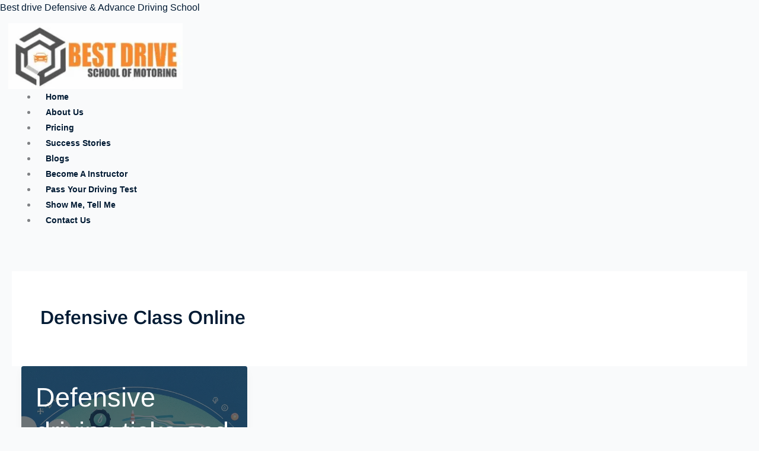

--- FILE ---
content_type: text/html; charset=UTF-8
request_url: https://bestdrive.co.uk/tag/defensive-class-online/
body_size: 33708
content:
<!DOCTYPE html><html dir="ltr" lang="en-US" prefix="og: https://ogp.me/ns#"><head><meta charset="UTF-8"><meta name="viewport" content="width=device-width, initial-scale=1"><link rel="profile" href="https://gmpg.org/xfn/11"><title>defensive class online</title><meta name="robots" content="max-image-preview:large" /><meta name="yandex-verification" content="9c954b3a8b00e147" /><link rel="canonical" href="https://bestdrive.co.uk/tag/defensive-class-online/" /><meta name="generator" content="All in One SEO Pro (AIOSEO) 4.8.3.2" /><meta name="blogarama-site-verification" content="blogarama-0602bab2-0f7d-4917-b118-53f93d812f1b"><meta name="ahrefs-site-verification" content="ba47323cd8edfb5135b0c87988ffafa3149eeed35715a2001834d5c878b0f1ba"><meta property="og:locale" content="en_US" /><meta property="og:site_name" content="Best drive Defensive &amp; Advance Driving School - Best Drive School of Motoring" /><meta property="og:type" content="article" /><meta property="og:title" content="defensive class online" /><meta property="og:url" content="https://bestdrive.co.uk/tag/defensive-class-online/" /><meta name="twitter:card" content="summary_large_image" /><meta name="twitter:title" content="defensive class online" /> <script type="application/ld+json" class="aioseo-schema">{"@context":"https:\/\/schema.org","@graph":[{"@type":"BreadcrumbList","@id":"https:\/\/bestdrive.co.uk\/tag\/defensive-class-online\/#breadcrumblist","itemListElement":[{"@type":"ListItem","@id":"https:\/\/bestdrive.co.uk#listItem","position":1,"name":"Home","item":"https:\/\/bestdrive.co.uk","nextItem":{"@type":"ListItem","@id":"https:\/\/bestdrive.co.uk\/tag\/defensive-class-online\/#listItem","name":"defensive class online"}},{"@type":"ListItem","@id":"https:\/\/bestdrive.co.uk\/tag\/defensive-class-online\/#listItem","position":2,"name":"defensive class online","previousItem":{"@type":"ListItem","@id":"https:\/\/bestdrive.co.uk#listItem","name":"Home"}}]},{"@type":"CollectionPage","@id":"https:\/\/bestdrive.co.uk\/tag\/defensive-class-online\/#collectionpage","url":"https:\/\/bestdrive.co.uk\/tag\/defensive-class-online\/","name":"defensive class online","inLanguage":"en-US","isPartOf":{"@id":"https:\/\/bestdrive.co.uk\/#website"},"breadcrumb":{"@id":"https:\/\/bestdrive.co.uk\/tag\/defensive-class-online\/#breadcrumblist"}},{"@type":"Organization","@id":"https:\/\/bestdrive.co.uk\/#organization","name":"Best drive Defensive & Advance Driving School","description":"Best Drive School of Motoring","url":"https:\/\/bestdrive.co.uk\/","email":"info@honeydew-baboon-393719.hostingersite.com","telephone":"+447930921226","address":{"@id":"https:\/\/bestdrive.co.uk\/#postaladdress","@type":"PostalAddress","streetAddress":"131 MANLEY ROAD, WHALLEY RANGE, MANCHESTER, M16 8WE, UNITED KINGDOM,","postalCode":"M16 8WE","addressLocality":"MANCHESTER","addressRegion":"MANCHESTER","addressCountry":"GB"}},{"@type":"WebSite","@id":"https:\/\/bestdrive.co.uk\/#website","url":"https:\/\/bestdrive.co.uk\/","name":"Best drive Defensive & Advance Driving School","alternateName":"Best Drive","description":"Best Drive School of Motoring","inLanguage":"en-US","publisher":{"@id":"https:\/\/bestdrive.co.uk\/#organization"}}]}</script>  <script data-cfasync="false" data-pagespeed-no-defer>var gtm4wp_datalayer_name = "dataLayer";
	var dataLayer = dataLayer || [];</script> <link rel='dns-prefetch' href='//maps.googleapis.com' /><link rel='dns-prefetch' href='//maps.gstatic.com' /><link rel='dns-prefetch' href='//ajax.googleapis.com' /><link rel='dns-prefetch' href='//apis.google.com' /><link rel='dns-prefetch' href='//google-analytics.com' /><link rel='dns-prefetch' href='//www.google-analytics.com' /><link rel='dns-prefetch' href='//ssl.google-analytics.com' /><link rel='dns-prefetch' href='//ad.doubleclick.net' /><link rel='dns-prefetch' href='//googleads.g.doubleclick.net' /><link rel='dns-prefetch' href='//stats.g.doubleclick.net' /><link rel='dns-prefetch' href='//cm.g.doubleclick.net' /><link rel='dns-prefetch' href='//www.googletagmanager.com' /><link rel='dns-prefetch' href='//www.googletagservices.com' /><link rel='dns-prefetch' href='//adservice.google.com' /><link rel='dns-prefetch' href='//pagead2.googlesyndication.com' /><link rel='dns-prefetch' href='//tpc.googlesyndication.com' /><link rel='dns-prefetch' href='//youtube.com' /><link rel='dns-prefetch' href='//i.ytimg.com' /><link rel='dns-prefetch' href='//api.pinterest.com' /><link rel='dns-prefetch' href='//pixel.wp.com' /><link rel='dns-prefetch' href='//connect.facebook.net' /><link rel='dns-prefetch' href='//platform.twitter.com' /><link rel='dns-prefetch' href='//syndication.twitter.com' /><link rel='dns-prefetch' href='//platform.instagram.com' /><link rel='dns-prefetch' href='//platform.linkedin.com' /><link rel='dns-prefetch' href='//disqus.com' /><link rel='dns-prefetch' href='//sitename.disqus.com' /><link rel='dns-prefetch' href='//s7.addthis.com' /><link rel='dns-prefetch' href='//w.sharethis.com' /><link rel='dns-prefetch' href='//s1.wp.com' /><link rel='dns-prefetch' href='//1.gravatar.com' /><link rel='dns-prefetch' href='//s.gravatar.com' /><link rel='dns-prefetch' href='//stats.wp.com' /><link rel='dns-prefetch' href='//securepubads.g.doubleclick.net' /><link rel='dns-prefetch' href='//ajax.microsoft.com' /><link rel='dns-prefetch' href='//s3.amazonaws.com' /><link rel='dns-prefetch' href='//a.opmnstr.com' /><link rel='dns-prefetch' href='//script.hotjar.com' /><link rel='dns-prefetch' href='//code.jquery.com' /><link rel='dns-prefetch' href='//github.githubassets.com' /><link rel='dns-prefetch' href='//referrer.disqus.com' /><link rel='dns-prefetch' href='//stats.buysellads.com' /><link rel='dns-prefetch' href='//s3.buysellads.com' /><link rel="alternate" type="application/rss+xml" title="Best drive Defensive &amp; Advance Driving School - defensive class online Tag Feed" href="https://bestdrive.co.uk/tag/defensive-class-online/feed/" /><style id='wp-img-auto-sizes-contain-inline-css'>img:is([sizes=auto i],[sizes^="auto," i]){contain-intrinsic-size:3000px 1500px}
/*# sourceURL=wp-img-auto-sizes-contain-inline-css */</style><style>#footer{content-visibility:auto;contain-intrinsic-size:1px 1000px;}</style><link rel='stylesheet' id='astra-theme-css-css' href='https://bestdrive.co.uk/wp-content/themes/astra/assets/css/minified/main.min.css' media='all' /><style id='astra-theme-css-inline-css'>:root{--ast-post-nav-space:0;--ast-container-default-xlg-padding:3em;--ast-container-default-lg-padding:3em;--ast-container-default-slg-padding:2em;--ast-container-default-md-padding:3em;--ast-container-default-sm-padding:3em;--ast-container-default-xs-padding:2.4em;--ast-container-default-xxs-padding:1.8em;--ast-code-block-background:#ECEFF3;--ast-comment-inputs-background:#F9FAFB;--ast-normal-container-width:1300px;--ast-narrow-container-width:750px;--ast-blog-title-font-weight:normal;--ast-blog-meta-weight:inherit;--ast-global-color-primary:var(--ast-global-color-5);--ast-global-color-secondary:var(--ast-global-color-4);--ast-global-color-alternate-background:var(--ast-global-color-7);--ast-global-color-subtle-background:var(--ast-global-color-6);--ast-bg-style-guide:var( --ast-global-color-secondary,--ast-global-color-5 );--ast-shadow-style-guide:0px 0px 4px 0 #00000057;--ast-global-dark-bg-style:#fff;--ast-global-dark-lfs:#fbfbfb;--ast-widget-bg-color:#fafafa;--ast-wc-container-head-bg-color:#fbfbfb;--ast-title-layout-bg:#eeeeee;--ast-search-border-color:#e7e7e7;--ast-lifter-hover-bg:#e6e6e6;--ast-gallery-block-color:#000;--srfm-color-input-label:var(--ast-global-color-2);}html{font-size:100%;}a{color:var(--ast-global-color-0);}a:hover,a:focus{color:var(--ast-global-color-1);}body,button,input,select,textarea,.ast-button,.ast-custom-button{font-family:-apple-system,BlinkMacSystemFont,Segoe UI,Roboto,Oxygen-Sans,Ubuntu,Cantarell,Helvetica Neue,sans-serif;font-weight:400;font-size:16px;font-size:1rem;line-height:var(--ast-body-line-height,1.65em);}blockquote{color:var(--ast-global-color-3);}h1,h2,h3,h4,h5,h6,.entry-content :where(h1,h2,h3,h4,h5,h6),.site-title,.site-title a{font-weight:600;}.ast-site-identity .site-title a{color:var(--ast-global-color-2);}.site-title{font-size:26px;font-size:1.625rem;display:block;}.site-header .site-description{font-size:15px;font-size:0.9375rem;display:none;}.entry-title{font-size:26px;font-size:1.625rem;}.archive .ast-article-post .ast-article-inner,.blog .ast-article-post .ast-article-inner,.archive .ast-article-post .ast-article-inner:hover,.blog .ast-article-post .ast-article-inner:hover{overflow:hidden;}h1,.entry-content :where(h1){font-size:40px;font-size:2.5rem;font-weight:600;line-height:1.4em;}h2,.entry-content :where(h2){font-size:32px;font-size:2rem;font-weight:600;line-height:1.3em;}h3,.entry-content :where(h3){font-size:26px;font-size:1.625rem;font-weight:600;line-height:1.3em;}h4,.entry-content :where(h4){font-size:24px;font-size:1.5rem;line-height:1.2em;font-weight:600;}h5,.entry-content :where(h5){font-size:20px;font-size:1.25rem;line-height:1.2em;font-weight:600;}h6,.entry-content :where(h6){font-size:16px;font-size:1rem;line-height:1.25em;font-weight:600;}::selection{background-color:var(--ast-global-color-0);color:#ffffff;}body,h1,h2,h3,h4,h5,h6,.entry-title a,.entry-content :where(h1,h2,h3,h4,h5,h6){color:var(--ast-global-color-3);}.tagcloud a:hover,.tagcloud a:focus,.tagcloud a.current-item{color:#ffffff;border-color:var(--ast-global-color-0);background-color:var(--ast-global-color-0);}input:focus,input[type="text"]:focus,input[type="email"]:focus,input[type="url"]:focus,input[type="password"]:focus,input[type="reset"]:focus,input[type="search"]:focus,textarea:focus{border-color:var(--ast-global-color-0);}input[type="radio"]:checked,input[type=reset],input[type="checkbox"]:checked,input[type="checkbox"]:hover:checked,input[type="checkbox"]:focus:checked,input[type=range]::-webkit-slider-thumb{border-color:var(--ast-global-color-0);background-color:var(--ast-global-color-0);box-shadow:none;}.site-footer a:hover + .post-count,.site-footer a:focus + .post-count{background:var(--ast-global-color-0);border-color:var(--ast-global-color-0);}.single .nav-links .nav-previous,.single .nav-links .nav-next{color:var(--ast-global-color-0);}.entry-meta,.entry-meta *{line-height:1.45;color:var(--ast-global-color-0);}.entry-meta a:not(.ast-button):hover,.entry-meta a:not(.ast-button):hover *,.entry-meta a:not(.ast-button):focus,.entry-meta a:not(.ast-button):focus *,.page-links > .page-link,.page-links .page-link:hover,.post-navigation a:hover{color:var(--ast-global-color-1);}#cat option,.secondary .calendar_wrap thead a,.secondary .calendar_wrap thead a:visited{color:var(--ast-global-color-0);}.secondary .calendar_wrap #today,.ast-progress-val span{background:var(--ast-global-color-0);}.secondary a:hover + .post-count,.secondary a:focus + .post-count{background:var(--ast-global-color-0);border-color:var(--ast-global-color-0);}.calendar_wrap #today > a{color:#ffffff;}.page-links .page-link,.single .post-navigation a{color:var(--ast-global-color-0);}.ast-search-menu-icon .search-form button.search-submit{padding:0 4px;}.ast-search-menu-icon form.search-form{padding-right:0;}.ast-search-menu-icon.slide-search input.search-field{width:0;}.ast-header-search .ast-search-menu-icon.ast-dropdown-active .search-form,.ast-header-search .ast-search-menu-icon.ast-dropdown-active .search-field:focus{transition:all 0.2s;}.search-form input.search-field:focus{outline:none;}.ast-blog-layout-6-grid .ast-article-inner .post-thumb::after{content:"";position:absolute;top:0;right:0;bottom:0;left:0;}.ast-archive-title{color:var(--ast-global-color-2);}.widget-title,.widget .wp-block-heading{font-size:22px;font-size:1.375rem;color:var(--ast-global-color-2);}.single .ast-author-details .author-title{color:var(--ast-global-color-1);}.ast-single-post .entry-content a,.ast-comment-content a:not(.ast-comment-edit-reply-wrap a){text-decoration:underline;}.ast-single-post .wp-block-button .wp-block-button__link,.ast-single-post .elementor-widget-button .elementor-button,.ast-single-post .entry-content .uagb-tab a,.ast-single-post .entry-content .uagb-ifb-cta a,.ast-single-post .entry-content .wp-block-uagb-buttons a,.ast-single-post .entry-content .uabb-module-content a,.ast-single-post .entry-content .uagb-post-grid a,.ast-single-post .entry-content .uagb-timeline a,.ast-single-post .entry-content .uagb-toc__wrap a,.ast-single-post .entry-content .uagb-taxomony-box a,.entry-content .wp-block-latest-posts > li > a,.ast-single-post .entry-content .wp-block-file__button,a.ast-post-filter-single,.ast-single-post .wp-block-buttons .wp-block-button.is-style-outline .wp-block-button__link,.ast-single-post .ast-comment-content .comment-reply-link,.ast-single-post .ast-comment-content .comment-edit-link{text-decoration:none;}.ast-search-menu-icon.slide-search a:focus-visible:focus-visible,.astra-search-icon:focus-visible,#close:focus-visible,a:focus-visible,.ast-menu-toggle:focus-visible,.site .skip-link:focus-visible,.wp-block-loginout input:focus-visible,.wp-block-search.wp-block-search__button-inside .wp-block-search__inside-wrapper,.ast-header-navigation-arrow:focus-visible,.ast-orders-table__row .ast-orders-table__cell:focus-visible,a#ast-apply-coupon:focus-visible,#ast-apply-coupon:focus-visible,#close:focus-visible,.button.search-submit:focus-visible,#search_submit:focus,.normal-search:focus-visible,.ast-header-account-wrap:focus-visible,.astra-cart-drawer-close:focus,.ast-single-variation:focus,.ast-button:focus{outline-style:dotted;outline-color:inherit;outline-width:thin;}input:focus,input[type="text"]:focus,input[type="email"]:focus,input[type="url"]:focus,input[type="password"]:focus,input[type="reset"]:focus,input[type="search"]:focus,input[type="number"]:focus,textarea:focus,.wp-block-search__input:focus,[data-section="section-header-mobile-trigger"] .ast-button-wrap .ast-mobile-menu-trigger-minimal:focus,.ast-mobile-popup-drawer.active .menu-toggle-close:focus,#ast-scroll-top:focus,#coupon_code:focus,#ast-coupon-code:focus{border-style:dotted;border-color:inherit;border-width:thin;}input{outline:none;}.ast-logo-title-inline .site-logo-img{padding-right:1em;}body .ast-oembed-container *{position:absolute;top:0;width:100%;height:100%;left:0;}body .wp-block-embed-pocket-casts .ast-oembed-container *{position:unset;}.ast-single-post-featured-section + article {margin-top: 2em;}.site-content .ast-single-post-featured-section img {width: 100%;overflow: hidden;object-fit: cover;}.site > .ast-single-related-posts-container {margin-top: 0;}@media (min-width: 922px) {.ast-desktop .ast-container--narrow {max-width: var(--ast-narrow-container-width);margin: 0 auto;}}@media (max-width:921.9px){#ast-desktop-header{display:none;}}@media (min-width:922px){#ast-mobile-header{display:none;}}.wp-block-buttons.aligncenter{justify-content:center;}.wp-block-button.is-style-outline .wp-block-button__link{border-color:var(--ast-global-color-0);}div.wp-block-button.is-style-outline > .wp-block-button__link:not(.has-text-color),div.wp-block-button.wp-block-button__link.is-style-outline:not(.has-text-color){color:var(--ast-global-color-0);}.wp-block-button.is-style-outline .wp-block-button__link:hover,.wp-block-buttons .wp-block-button.is-style-outline .wp-block-button__link:focus,.wp-block-buttons .wp-block-button.is-style-outline > .wp-block-button__link:not(.has-text-color):hover,.wp-block-buttons .wp-block-button.wp-block-button__link.is-style-outline:not(.has-text-color):hover{color:#ffffff;background-color:var(--ast-global-color-1);border-color:var(--ast-global-color-1);}.post-page-numbers.current .page-link,.ast-pagination .page-numbers.current{color:#ffffff;border-color:var(--ast-global-color-0);background-color:var(--ast-global-color-0);}.wp-block-button.is-style-outline .wp-block-button__link.wp-element-button,.ast-outline-button{border-color:var(--ast-global-color-0);font-family:inherit;font-weight:500;font-size:16px;font-size:1rem;line-height:1em;}.wp-block-buttons .wp-block-button.is-style-outline > .wp-block-button__link:not(.has-text-color),.wp-block-buttons .wp-block-button.wp-block-button__link.is-style-outline:not(.has-text-color),.ast-outline-button{color:var(--ast-global-color-0);}.wp-block-button.is-style-outline .wp-block-button__link:hover,.wp-block-buttons .wp-block-button.is-style-outline .wp-block-button__link:focus,.wp-block-buttons .wp-block-button.is-style-outline > .wp-block-button__link:not(.has-text-color):hover,.wp-block-buttons .wp-block-button.wp-block-button__link.is-style-outline:not(.has-text-color):hover,.ast-outline-button:hover,.ast-outline-button:focus,.wp-block-uagb-buttons-child .uagb-buttons-repeater.ast-outline-button:hover,.wp-block-uagb-buttons-child .uagb-buttons-repeater.ast-outline-button:focus{color:#ffffff;background-color:var(--ast-global-color-1);border-color:var(--ast-global-color-1);}.wp-block-button .wp-block-button__link.wp-element-button.is-style-outline:not(.has-background),.wp-block-button.is-style-outline>.wp-block-button__link.wp-element-button:not(.has-background),.ast-outline-button{background-color:transparent;}.entry-content[data-ast-blocks-layout] > figure{margin-bottom:1em;}h1.widget-title{font-weight:600;}h2.widget-title{font-weight:600;}h3.widget-title{font-weight:600;}.elementor-widget-container .elementor-loop-container .e-loop-item[data-elementor-type="loop-item"]{width:100%;}#page{display:flex;flex-direction:column;min-height:100vh;}.ast-404-layout-1 h1.page-title{color:var(--ast-global-color-2);}.single .post-navigation a{line-height:1em;height:inherit;}.error-404 .page-sub-title{font-size:1.5rem;font-weight:inherit;}.search .site-content .content-area .search-form{margin-bottom:0;}#page .site-content{flex-grow:1;}.widget{margin-bottom:1.25em;}#secondary li{line-height:1.5em;}#secondary .wp-block-group h2{margin-bottom:0.7em;}#secondary h2{font-size:1.7rem;}.ast-separate-container .ast-article-post,.ast-separate-container .ast-article-single,.ast-separate-container .comment-respond{padding:3em;}.ast-separate-container .ast-article-single .ast-article-single{padding:0;}.ast-article-single .wp-block-post-template-is-layout-grid{padding-left:0;}.ast-separate-container .comments-title,.ast-narrow-container .comments-title{padding:1.5em 2em;}.ast-page-builder-template .comment-form-textarea,.ast-comment-formwrap .ast-grid-common-col{padding:0;}.ast-comment-formwrap{padding:0;display:inline-flex;column-gap:20px;width:100%;margin-left:0;margin-right:0;}.comments-area textarea#comment:focus,.comments-area textarea#comment:active,.comments-area .ast-comment-formwrap input[type="text"]:focus,.comments-area .ast-comment-formwrap input[type="text"]:active {box-shadow:none;outline:none;}.archive.ast-page-builder-template .entry-header{margin-top:2em;}.ast-page-builder-template .ast-comment-formwrap{width:100%;}.entry-title{margin-bottom:0.5em;}.ast-archive-description p{font-size:inherit;font-weight:inherit;line-height:inherit;}.ast-separate-container .ast-comment-list li.depth-1,.hentry{margin-bottom:2em;}@media (min-width:921px){.ast-left-sidebar.ast-page-builder-template #secondary,.archive.ast-right-sidebar.ast-page-builder-template .site-main{padding-left:20px;padding-right:20px;}}@media (max-width:544px){.ast-comment-formwrap.ast-row{column-gap:10px;display:inline-block;}#ast-commentform .ast-grid-common-col{position:relative;width:100%;}}@media (min-width:1201px){.ast-separate-container .ast-article-post,.ast-separate-container .ast-article-single,.ast-separate-container .ast-author-box,.ast-separate-container .ast-404-layout-1,.ast-separate-container .no-results{padding:3em;}}@media (max-width:921px){.ast-left-sidebar #content > .ast-container{display:flex;flex-direction:column-reverse;width:100%;}}@media (min-width:922px){.ast-separate-container.ast-right-sidebar #primary,.ast-separate-container.ast-left-sidebar #primary{border:0;}.search-no-results.ast-separate-container #primary{margin-bottom:4em;}}.elementor-widget-button .elementor-button{border-style:solid;text-decoration:none;border-top-width:0;border-right-width:0;border-left-width:0;border-bottom-width:0;}body .elementor-button.elementor-size-sm,body .elementor-button.elementor-size-xs,body .elementor-button.elementor-size-md,body .elementor-button.elementor-size-lg,body .elementor-button.elementor-size-xl,body .elementor-button{padding-top:15px;padding-right:30px;padding-bottom:15px;padding-left:30px;}@media (max-width:921px){.elementor-widget-button .elementor-button.elementor-size-sm,.elementor-widget-button .elementor-button.elementor-size-xs,.elementor-widget-button .elementor-button.elementor-size-md,.elementor-widget-button .elementor-button.elementor-size-lg,.elementor-widget-button .elementor-button.elementor-size-xl,.elementor-widget-button .elementor-button{padding-top:14px;padding-right:28px;padding-bottom:14px;padding-left:28px;}}@media (max-width:544px){.elementor-widget-button .elementor-button.elementor-size-sm,.elementor-widget-button .elementor-button.elementor-size-xs,.elementor-widget-button .elementor-button.elementor-size-md,.elementor-widget-button .elementor-button.elementor-size-lg,.elementor-widget-button .elementor-button.elementor-size-xl,.elementor-widget-button .elementor-button{padding-top:12px;padding-right:24px;padding-bottom:12px;padding-left:24px;}}.elementor-widget-button .elementor-button{border-color:var(--ast-global-color-0);background-color:var(--ast-global-color-0);}.elementor-widget-button .elementor-button:hover,.elementor-widget-button .elementor-button:focus{color:#ffffff;background-color:var(--ast-global-color-1);border-color:var(--ast-global-color-1);}.wp-block-button .wp-block-button__link ,.elementor-widget-button .elementor-button{color:#ffffff;}.elementor-widget-button .elementor-button{font-weight:500;font-size:16px;font-size:1rem;line-height:1em;}body .elementor-button.elementor-size-sm,body .elementor-button.elementor-size-xs,body .elementor-button.elementor-size-md,body .elementor-button.elementor-size-lg,body .elementor-button.elementor-size-xl,body .elementor-button{font-size:16px;font-size:1rem;}.wp-block-button .wp-block-button__link:hover,.wp-block-button .wp-block-button__link:focus{color:#ffffff;background-color:var(--ast-global-color-1);border-color:var(--ast-global-color-1);}.elementor-widget-heading h1.elementor-heading-title{line-height:1.4em;}.elementor-widget-heading h2.elementor-heading-title{line-height:1.3em;}.elementor-widget-heading h3.elementor-heading-title{line-height:1.3em;}.elementor-widget-heading h4.elementor-heading-title{line-height:1.2em;}.elementor-widget-heading h5.elementor-heading-title{line-height:1.2em;}.elementor-widget-heading h6.elementor-heading-title{line-height:1.25em;}.wp-block-button .wp-block-button__link,.wp-block-search .wp-block-search__button,body .wp-block-file .wp-block-file__button{border-color:var(--ast-global-color-0);background-color:var(--ast-global-color-0);color:#ffffff;font-family:inherit;font-weight:500;line-height:1em;font-size:16px;font-size:1rem;padding-top:15px;padding-right:30px;padding-bottom:15px;padding-left:30px;}@media (max-width:921px){.wp-block-button .wp-block-button__link,.wp-block-search .wp-block-search__button,body .wp-block-file .wp-block-file__button{padding-top:14px;padding-right:28px;padding-bottom:14px;padding-left:28px;}}@media (max-width:544px){.wp-block-button .wp-block-button__link,.wp-block-search .wp-block-search__button,body .wp-block-file .wp-block-file__button{padding-top:12px;padding-right:24px;padding-bottom:12px;padding-left:24px;}}.menu-toggle,button,.ast-button,.ast-custom-button,.button,input#submit,input[type="button"],input[type="submit"],input[type="reset"],form[CLASS*="wp-block-search__"].wp-block-search .wp-block-search__inside-wrapper .wp-block-search__button,body .wp-block-file .wp-block-file__button,.search .search-submit{border-style:solid;border-top-width:0;border-right-width:0;border-left-width:0;border-bottom-width:0;color:#ffffff;border-color:var(--ast-global-color-0);background-color:var(--ast-global-color-0);padding-top:15px;padding-right:30px;padding-bottom:15px;padding-left:30px;font-family:inherit;font-weight:500;font-size:16px;font-size:1rem;line-height:1em;}button:focus,.menu-toggle:hover,button:hover,.ast-button:hover,.ast-custom-button:hover .button:hover,.ast-custom-button:hover ,input[type=reset]:hover,input[type=reset]:focus,input#submit:hover,input#submit:focus,input[type="button"]:hover,input[type="button"]:focus,input[type="submit"]:hover,input[type="submit"]:focus,form[CLASS*="wp-block-search__"].wp-block-search .wp-block-search__inside-wrapper .wp-block-search__button:hover,form[CLASS*="wp-block-search__"].wp-block-search .wp-block-search__inside-wrapper .wp-block-search__button:focus,body .wp-block-file .wp-block-file__button:hover,body .wp-block-file .wp-block-file__button:focus{color:#ffffff;background-color:var(--ast-global-color-1);border-color:var(--ast-global-color-1);}form[CLASS*="wp-block-search__"].wp-block-search .wp-block-search__inside-wrapper .wp-block-search__button.has-icon{padding-top:calc(15px - 3px);padding-right:calc(30px - 3px);padding-bottom:calc(15px - 3px);padding-left:calc(30px - 3px);}@media (max-width:921px){.menu-toggle,button,.ast-button,.ast-custom-button,.button,input#submit,input[type="button"],input[type="submit"],input[type="reset"],form[CLASS*="wp-block-search__"].wp-block-search .wp-block-search__inside-wrapper .wp-block-search__button,body .wp-block-file .wp-block-file__button,.search .search-submit{padding-top:14px;padding-right:28px;padding-bottom:14px;padding-left:28px;}}@media (max-width:544px){.menu-toggle,button,.ast-button,.ast-custom-button,.button,input#submit,input[type="button"],input[type="submit"],input[type="reset"],form[CLASS*="wp-block-search__"].wp-block-search .wp-block-search__inside-wrapper .wp-block-search__button,body .wp-block-file .wp-block-file__button,.search .search-submit{padding-top:12px;padding-right:24px;padding-bottom:12px;padding-left:24px;}}@media (max-width:921px){.ast-mobile-header-stack .main-header-bar .ast-search-menu-icon{display:inline-block;}.ast-header-break-point.ast-header-custom-item-outside .ast-mobile-header-stack .main-header-bar .ast-search-icon{margin:0;}.ast-comment-avatar-wrap img{max-width:2.5em;}.ast-comment-meta{padding:0 1.8888em 1.3333em;}.ast-separate-container .ast-comment-list li.depth-1{padding:1.5em 2.14em;}.ast-separate-container .comment-respond{padding:2em 2.14em;}}@media (min-width:544px){.ast-container{max-width:100%;}}@media (max-width:544px){.ast-separate-container .ast-article-post,.ast-separate-container .ast-article-single,.ast-separate-container .comments-title,.ast-separate-container .ast-archive-description{padding:1.5em 1em;}.ast-separate-container #content .ast-container{padding-left:0.54em;padding-right:0.54em;}.ast-separate-container .ast-comment-list .bypostauthor{padding:.5em;}.ast-search-menu-icon.ast-dropdown-active .search-field{width:170px;}} #ast-mobile-header .ast-site-header-cart-li a{pointer-events:none;}.ast-separate-container{background-color:var(--ast-global-color-4);background-image:none;}@media (max-width:921px){.site-title{display:block;}.site-header .site-description{display:none;}h1,.entry-content :where(h1){font-size:30px;}h2,.entry-content :where(h2){font-size:25px;}h3,.entry-content :where(h3){font-size:20px;}}@media (max-width:544px){.site-title{display:block;}.site-header .site-description{display:none;}h1,.entry-content :where(h1){font-size:30px;}h2,.entry-content :where(h2){font-size:25px;}h3,.entry-content :where(h3){font-size:20px;}}@media (max-width:921px){html{font-size:91.2%;}}@media (max-width:544px){html{font-size:91.2%;}}@media (min-width:922px){.ast-container{max-width:1340px;}}@media (min-width:922px){.site-content .ast-container{display:flex;}}@media (max-width:921px){.site-content .ast-container{flex-direction:column;}}.ast-blog-layout-6-grid .ast-article-post{width:33.33%;margin-bottom:2em;border-bottom:0;background-color:transparent;}.ast-blog-layout-6-grid .ast-article-inner .wp-post-image{width:100%;}.ast-article-inner{padding:1.5em;}.ast-blog-layout-6-grid .ast-row{display:flex;flex-wrap:wrap;flex-flow:row wrap;align-items:stretch;}.ast-separate-container .ast-blog-layout-6-grid .ast-article-post{padding:0 1em 0;}.ast-separate-container.ast-desktop .ast-blog-layout-4-grid .ast-row{margin-left:-1em;margin-right:-1em;}.ast-blog-layout-6-grid .ast-article-inner{box-shadow:0px 6px 15px -2px rgba(16,24,40,0.05);}.ast-separate-container .ast-blog-layout-6-grid .ast-article-inner,.ast-plain-container .ast-blog-layout-6-grid .ast-article-inner{height:100%;}.ast-blog-layout-6-grid .blog-layout-6 .post-content{position:static;padding-left:0;padding-right:0;}.ast-blog-layout-6-grid .blog-layout-6 .ast-blog-featured-section{position:absolute;top:0;left:0;right:0;bottom:0;width:100%;height:100%;}.ast-blog-layout-6-grid .blog-layout-6 .post-thumb-img-content,.ast-blog-layout-6-grid .blog-layout-6 .post-thumb-img-content img{width:100%;height:100%;}.ast-blog-layout-6-grid .blog-layout-6 .post-thumb-img-content img{object-fit:cover;border-radius:4px;}.ast-blog-layout-6-grid .blog-layout-6 .ast-blog-single-element:not(.ast-blog-featured-section){position:relative;z-index:1;}.ast-blog-layout-6-grid .blog-layout-6 .ast-blog-single-element,.ast-blog-layout-6-grid .blog-layout-6 .ast-blog-single-element *,.ast-blog-layout-6-grid .blog-layout-6 .ast-blog-single-element *:hover{color:#fff;}.ast-blog-layout-6-grid .badge .ast-button,.ast-blog-layout-6-grid .badge .ast-button:hover{border:1px solid #fff;background-color:transparent;}.ast-blog-layout-6-grid .blog-layout-6 .ast-blog-featured-section:before{position:absolute;top:0;left:0;right:0;bottom:0;width:100%;height:100%;background-color:rgba(30,41,59,0.65);border-radius:4px;}.ast-blog-layout-6-grid .blog-layout-6{position:relative;}.ast-plain-container .ast-article-inner{padding:1.5em;}@media (max-width:921px){.ast-blog-layout-6-grid .ast-article-post{width:100%;}}.ast-blog-layout-6-grid .ast-blog-featured-section:before { content: ""; }.cat-links.badge a,.tags-links.badge a {padding: 4px 8px;border-radius: 3px;font-weight: 400;}.cat-links.underline a,.tags-links.underline a{text-decoration: underline;}@media (min-width:922px){.main-header-menu .sub-menu .menu-item.ast-left-align-sub-menu:hover > .sub-menu,.main-header-menu .sub-menu .menu-item.ast-left-align-sub-menu.focus > .sub-menu{margin-left:-0px;}}.wp-block-file {display: flex;align-items: center;flex-wrap: wrap;justify-content: space-between;}.wp-block-pullquote {border: none;}.wp-block-pullquote blockquote::before {content: "\201D";font-family: "Helvetica",sans-serif;display: flex;transform: rotate( 180deg );font-size: 6rem;font-style: normal;line-height: 1;font-weight: bold;align-items: center;justify-content: center;}.has-text-align-right > blockquote::before {justify-content: flex-start;}.has-text-align-left > blockquote::before {justify-content: flex-end;}figure.wp-block-pullquote.is-style-solid-color blockquote {max-width: 100%;text-align: inherit;}:root {--wp--custom--ast-default-block-top-padding: 3em;--wp--custom--ast-default-block-right-padding: 3em;--wp--custom--ast-default-block-bottom-padding: 3em;--wp--custom--ast-default-block-left-padding: 3em;--wp--custom--ast-container-width: 1300px;--wp--custom--ast-content-width-size: 1300px;--wp--custom--ast-wide-width-size: calc(1300px + var(--wp--custom--ast-default-block-left-padding) + var(--wp--custom--ast-default-block-right-padding));}.ast-narrow-container {--wp--custom--ast-content-width-size: 750px;--wp--custom--ast-wide-width-size: 750px;}@media(max-width: 921px) {:root {--wp--custom--ast-default-block-top-padding: 3em;--wp--custom--ast-default-block-right-padding: 2em;--wp--custom--ast-default-block-bottom-padding: 3em;--wp--custom--ast-default-block-left-padding: 2em;}}@media(max-width: 544px) {:root {--wp--custom--ast-default-block-top-padding: 3em;--wp--custom--ast-default-block-right-padding: 1.5em;--wp--custom--ast-default-block-bottom-padding: 3em;--wp--custom--ast-default-block-left-padding: 1.5em;}}.entry-content > .wp-block-group,.entry-content > .wp-block-cover,.entry-content > .wp-block-columns {padding-top: var(--wp--custom--ast-default-block-top-padding);padding-right: var(--wp--custom--ast-default-block-right-padding);padding-bottom: var(--wp--custom--ast-default-block-bottom-padding);padding-left: var(--wp--custom--ast-default-block-left-padding);}.ast-plain-container.ast-no-sidebar .entry-content > .alignfull,.ast-page-builder-template .ast-no-sidebar .entry-content > .alignfull {margin-left: calc( -50vw + 50%);margin-right: calc( -50vw + 50%);max-width: 100vw;width: 100vw;}.ast-plain-container.ast-no-sidebar .entry-content .alignfull .alignfull,.ast-page-builder-template.ast-no-sidebar .entry-content .alignfull .alignfull,.ast-plain-container.ast-no-sidebar .entry-content .alignfull .alignwide,.ast-page-builder-template.ast-no-sidebar .entry-content .alignfull .alignwide,.ast-plain-container.ast-no-sidebar .entry-content .alignwide .alignfull,.ast-page-builder-template.ast-no-sidebar .entry-content .alignwide .alignfull,.ast-plain-container.ast-no-sidebar .entry-content .alignwide .alignwide,.ast-page-builder-template.ast-no-sidebar .entry-content .alignwide .alignwide,.ast-plain-container.ast-no-sidebar .entry-content .wp-block-column .alignfull,.ast-page-builder-template.ast-no-sidebar .entry-content .wp-block-column .alignfull,.ast-plain-container.ast-no-sidebar .entry-content .wp-block-column .alignwide,.ast-page-builder-template.ast-no-sidebar .entry-content .wp-block-column .alignwide {margin-left: auto;margin-right: auto;width: 100%;}[data-ast-blocks-layout] .wp-block-separator:not(.is-style-dots) {height: 0;}[data-ast-blocks-layout] .wp-block-separator {margin: 20px auto;}[data-ast-blocks-layout] .wp-block-separator:not(.is-style-wide):not(.is-style-dots) {max-width: 100px;}[data-ast-blocks-layout] .wp-block-separator.has-background {padding: 0;}.entry-content[data-ast-blocks-layout] > * {max-width: var(--wp--custom--ast-content-width-size);margin-left: auto;margin-right: auto;}.entry-content[data-ast-blocks-layout] > .alignwide {max-width: var(--wp--custom--ast-wide-width-size);}.entry-content[data-ast-blocks-layout] .alignfull {max-width: none;}.entry-content .wp-block-columns {margin-bottom: 0;}blockquote {margin: 1.5em;border-color: rgba(0,0,0,0.05);}.wp-block-quote:not(.has-text-align-right):not(.has-text-align-center) {border-left: 5px solid rgba(0,0,0,0.05);}.has-text-align-right > blockquote,blockquote.has-text-align-right {border-right: 5px solid rgba(0,0,0,0.05);}.has-text-align-left > blockquote,blockquote.has-text-align-left {border-left: 5px solid rgba(0,0,0,0.05);}.wp-block-site-tagline,.wp-block-latest-posts .read-more {margin-top: 15px;}.wp-block-loginout p label {display: block;}.wp-block-loginout p:not(.login-remember):not(.login-submit) input {width: 100%;}.wp-block-loginout input:focus {border-color: transparent;}.wp-block-loginout input:focus {outline: thin dotted;}.entry-content .wp-block-media-text .wp-block-media-text__content {padding: 0 0 0 8%;}.entry-content .wp-block-media-text.has-media-on-the-right .wp-block-media-text__content {padding: 0 8% 0 0;}.entry-content .wp-block-media-text.has-background .wp-block-media-text__content {padding: 8%;}.entry-content .wp-block-cover:not([class*="background-color"]):not(.has-text-color.has-link-color) .wp-block-cover__inner-container,.entry-content .wp-block-cover:not([class*="background-color"]) .wp-block-cover-image-text,.entry-content .wp-block-cover:not([class*="background-color"]) .wp-block-cover-text,.entry-content .wp-block-cover-image:not([class*="background-color"]) .wp-block-cover__inner-container,.entry-content .wp-block-cover-image:not([class*="background-color"]) .wp-block-cover-image-text,.entry-content .wp-block-cover-image:not([class*="background-color"]) .wp-block-cover-text {color: var(--ast-global-color-primary,var(--ast-global-color-5));}.wp-block-loginout .login-remember input {width: 1.1rem;height: 1.1rem;margin: 0 5px 4px 0;vertical-align: middle;}.wp-block-latest-posts > li > *:first-child,.wp-block-latest-posts:not(.is-grid) > li:first-child {margin-top: 0;}.entry-content > .wp-block-buttons,.entry-content > .wp-block-uagb-buttons {margin-bottom: 1.5em;}.wp-block-search__inside-wrapper .wp-block-search__input {padding: 0 10px;color: var(--ast-global-color-3);background: var(--ast-global-color-primary,var(--ast-global-color-5));border-color: var(--ast-border-color);}.wp-block-latest-posts .read-more {margin-bottom: 1.5em;}.wp-block-search__no-button .wp-block-search__inside-wrapper .wp-block-search__input {padding-top: 5px;padding-bottom: 5px;}.wp-block-latest-posts .wp-block-latest-posts__post-date,.wp-block-latest-posts .wp-block-latest-posts__post-author {font-size: 1rem;}.wp-block-latest-posts > li > *,.wp-block-latest-posts:not(.is-grid) > li {margin-top: 12px;margin-bottom: 12px;}.ast-page-builder-template .entry-content[data-ast-blocks-layout] > .alignwide:where(:not(.uagb-is-root-container):not(.spectra-is-root-container)) > * {max-width: var(--wp--custom--ast-wide-width-size);}.ast-page-builder-template .entry-content[data-ast-blocks-layout] > .inherit-container-width > *,.ast-page-builder-template .entry-content[data-ast-blocks-layout] > *:not(.wp-block-group):where(:not(.uagb-is-root-container):not(.spectra-is-root-container)) > *,.entry-content[data-ast-blocks-layout] > .wp-block-cover .wp-block-cover__inner-container {max-width: var(--wp--custom--ast-content-width-size) ;margin-left: auto;margin-right: auto;}.ast-page-builder-template .entry-content[data-ast-blocks-layout] > *,.ast-page-builder-template .entry-content[data-ast-blocks-layout] > .alignfull:where(:not(.wp-block-group):not(.uagb-is-root-container):not(.spectra-is-root-container)) > * {max-width: none;}.entry-content[data-ast-blocks-layout] .wp-block-cover:not(.alignleft):not(.alignright) {width: auto;}@media(max-width: 1200px) {.ast-separate-container .entry-content > .alignfull,.ast-separate-container .entry-content[data-ast-blocks-layout] > .alignwide,.ast-plain-container .entry-content[data-ast-blocks-layout] > .alignwide,.ast-plain-container .entry-content .alignfull {margin-left: calc(-1 * min(var(--ast-container-default-xlg-padding),20px)) ;margin-right: calc(-1 * min(var(--ast-container-default-xlg-padding),20px));}}@media(min-width: 1201px) {.ast-separate-container .entry-content > .alignfull {margin-left: calc(-1 * var(--ast-container-default-xlg-padding) );margin-right: calc(-1 * var(--ast-container-default-xlg-padding) );}.ast-separate-container .entry-content[data-ast-blocks-layout] > .alignwide,.ast-plain-container .entry-content[data-ast-blocks-layout] > .alignwide {margin-left: calc(-1 * var(--wp--custom--ast-default-block-left-padding) );margin-right: calc(-1 * var(--wp--custom--ast-default-block-right-padding) );}}@media(min-width: 921px) {.ast-separate-container .entry-content .wp-block-group.alignwide:not(.inherit-container-width) > :where(:not(.alignleft):not(.alignright)),.ast-plain-container .entry-content .wp-block-group.alignwide:not(.inherit-container-width) > :where(:not(.alignleft):not(.alignright)) {max-width: calc( var(--wp--custom--ast-content-width-size) + 80px );}.ast-plain-container.ast-right-sidebar .entry-content[data-ast-blocks-layout] .alignfull,.ast-plain-container.ast-left-sidebar .entry-content[data-ast-blocks-layout] .alignfull {margin-left: -60px;margin-right: -60px;}}@media(min-width: 544px) {.entry-content > .alignleft {margin-right: 20px;}.entry-content > .alignright {margin-left: 20px;}}@media (max-width:544px){.wp-block-columns .wp-block-column:not(:last-child){margin-bottom:20px;}.wp-block-latest-posts{margin:0;}}@media( max-width: 600px ) {.entry-content .wp-block-media-text .wp-block-media-text__content,.entry-content .wp-block-media-text.has-media-on-the-right .wp-block-media-text__content {padding: 8% 0 0;}.entry-content .wp-block-media-text.has-background .wp-block-media-text__content {padding: 8%;}}.ast-page-builder-template .entry-header {padding-left: 0;}.ast-narrow-container .site-content .wp-block-uagb-image--align-full .wp-block-uagb-image__figure {max-width: 100%;margin-left: auto;margin-right: auto;}.entry-content ul,.entry-content ol {padding: revert;margin: revert;}:root .has-ast-global-color-0-color{color:var(--ast-global-color-0);}:root .has-ast-global-color-0-background-color{background-color:var(--ast-global-color-0);}:root .wp-block-button .has-ast-global-color-0-color{color:var(--ast-global-color-0);}:root .wp-block-button .has-ast-global-color-0-background-color{background-color:var(--ast-global-color-0);}:root .has-ast-global-color-1-color{color:var(--ast-global-color-1);}:root .has-ast-global-color-1-background-color{background-color:var(--ast-global-color-1);}:root .wp-block-button .has-ast-global-color-1-color{color:var(--ast-global-color-1);}:root .wp-block-button .has-ast-global-color-1-background-color{background-color:var(--ast-global-color-1);}:root .has-ast-global-color-2-color{color:var(--ast-global-color-2);}:root .has-ast-global-color-2-background-color{background-color:var(--ast-global-color-2);}:root .wp-block-button .has-ast-global-color-2-color{color:var(--ast-global-color-2);}:root .wp-block-button .has-ast-global-color-2-background-color{background-color:var(--ast-global-color-2);}:root .has-ast-global-color-3-color{color:var(--ast-global-color-3);}:root .has-ast-global-color-3-background-color{background-color:var(--ast-global-color-3);}:root .wp-block-button .has-ast-global-color-3-color{color:var(--ast-global-color-3);}:root .wp-block-button .has-ast-global-color-3-background-color{background-color:var(--ast-global-color-3);}:root .has-ast-global-color-4-color{color:var(--ast-global-color-4);}:root .has-ast-global-color-4-background-color{background-color:var(--ast-global-color-4);}:root .wp-block-button .has-ast-global-color-4-color{color:var(--ast-global-color-4);}:root .wp-block-button .has-ast-global-color-4-background-color{background-color:var(--ast-global-color-4);}:root .has-ast-global-color-5-color{color:var(--ast-global-color-5);}:root .has-ast-global-color-5-background-color{background-color:var(--ast-global-color-5);}:root .wp-block-button .has-ast-global-color-5-color{color:var(--ast-global-color-5);}:root .wp-block-button .has-ast-global-color-5-background-color{background-color:var(--ast-global-color-5);}:root .has-ast-global-color-6-color{color:var(--ast-global-color-6);}:root .has-ast-global-color-6-background-color{background-color:var(--ast-global-color-6);}:root .wp-block-button .has-ast-global-color-6-color{color:var(--ast-global-color-6);}:root .wp-block-button .has-ast-global-color-6-background-color{background-color:var(--ast-global-color-6);}:root .has-ast-global-color-7-color{color:var(--ast-global-color-7);}:root .has-ast-global-color-7-background-color{background-color:var(--ast-global-color-7);}:root .wp-block-button .has-ast-global-color-7-color{color:var(--ast-global-color-7);}:root .wp-block-button .has-ast-global-color-7-background-color{background-color:var(--ast-global-color-7);}:root .has-ast-global-color-8-color{color:var(--ast-global-color-8);}:root .has-ast-global-color-8-background-color{background-color:var(--ast-global-color-8);}:root .wp-block-button .has-ast-global-color-8-color{color:var(--ast-global-color-8);}:root .wp-block-button .has-ast-global-color-8-background-color{background-color:var(--ast-global-color-8);}:root{--ast-global-color-0:#046bd2;--ast-global-color-1:#045cb4;--ast-global-color-2:#1e293b;--ast-global-color-3:#334155;--ast-global-color-4:#f9fafb;--ast-global-color-5:#FFFFFF;--ast-global-color-6:#e2e8f0;--ast-global-color-7:#cbd5e1;--ast-global-color-8:#94a3b8;}:root {--ast-border-color : var(--ast-global-color-6);}.ast-archive-entry-banner {-js-display: flex;display: flex;flex-direction: column;justify-content: center;text-align: center;position: relative;background: var(--ast-title-layout-bg);}.ast-archive-entry-banner[data-banner-width-type="custom"] {margin: 0 auto;width: 100%;}.ast-archive-entry-banner[data-banner-layout="layout-1"] {background: inherit;padding: 20px 0;text-align: left;}body.archive .ast-archive-description{max-width:1300px;width:100%;text-align:left;padding-top:3em;padding-right:3em;padding-bottom:3em;padding-left:3em;}body.archive .ast-archive-description .ast-archive-title,body.archive .ast-archive-description .ast-archive-title *{font-weight:600;font-size:32px;font-size:2rem;}body.archive .ast-archive-description > *:not(:last-child){margin-bottom:10px;}@media (max-width:921px){body.archive .ast-archive-description{text-align:left;}}@media (max-width:544px){body.archive .ast-archive-description{text-align:left;}}.ast-breadcrumbs .trail-browse,.ast-breadcrumbs .trail-items,.ast-breadcrumbs .trail-items li{display:inline-block;margin:0;padding:0;border:none;background:inherit;text-indent:0;text-decoration:none;}.ast-breadcrumbs .trail-browse{font-size:inherit;font-style:inherit;font-weight:inherit;color:inherit;}.ast-breadcrumbs .trail-items{list-style:none;}.trail-items li::after{padding:0 0.3em;content:"\00bb";}.trail-items li:last-of-type::after{display:none;}h1,h2,h3,h4,h5,h6,.entry-content :where(h1,h2,h3,h4,h5,h6){color:var(--ast-global-color-2);}.entry-title a{color:var(--ast-global-color-2);}@media (max-width:921px){.ast-builder-grid-row-container.ast-builder-grid-row-tablet-3-firstrow .ast-builder-grid-row > *:first-child,.ast-builder-grid-row-container.ast-builder-grid-row-tablet-3-lastrow .ast-builder-grid-row > *:last-child{grid-column:1 / -1;}}@media (max-width:544px){.ast-builder-grid-row-container.ast-builder-grid-row-mobile-3-firstrow .ast-builder-grid-row > *:first-child,.ast-builder-grid-row-container.ast-builder-grid-row-mobile-3-lastrow .ast-builder-grid-row > *:last-child{grid-column:1 / -1;}}.ast-builder-layout-element[data-section="title_tagline"]{display:flex;}@media (max-width:921px){.ast-header-break-point .ast-builder-layout-element[data-section="title_tagline"]{display:flex;}}@media (max-width:544px){.ast-header-break-point .ast-builder-layout-element[data-section="title_tagline"]{display:flex;}}.ast-builder-menu-1{font-family:inherit;font-weight:inherit;}.ast-builder-menu-1 .menu-item > .menu-link{color:var(--ast-global-color-3);}.ast-builder-menu-1 .menu-item > .ast-menu-toggle{color:var(--ast-global-color-3);}.ast-builder-menu-1 .menu-item:hover > .menu-link,.ast-builder-menu-1 .inline-on-mobile .menu-item:hover > .ast-menu-toggle{color:var(--ast-global-color-1);}.ast-builder-menu-1 .menu-item:hover > .ast-menu-toggle{color:var(--ast-global-color-1);}.ast-builder-menu-1 .menu-item.current-menu-item > .menu-link,.ast-builder-menu-1 .inline-on-mobile .menu-item.current-menu-item > .ast-menu-toggle,.ast-builder-menu-1 .current-menu-ancestor > .menu-link{color:var(--ast-global-color-1);}.ast-builder-menu-1 .menu-item.current-menu-item > .ast-menu-toggle{color:var(--ast-global-color-1);}.ast-builder-menu-1 .sub-menu,.ast-builder-menu-1 .inline-on-mobile .sub-menu{border-top-width:2px;border-bottom-width:0px;border-right-width:0px;border-left-width:0px;border-color:var(--ast-global-color-0);border-style:solid;}.ast-builder-menu-1 .sub-menu .sub-menu{top:-2px;}.ast-builder-menu-1 .main-header-menu > .menu-item > .sub-menu,.ast-builder-menu-1 .main-header-menu > .menu-item > .astra-full-megamenu-wrapper{margin-top:0px;}.ast-desktop .ast-builder-menu-1 .main-header-menu > .menu-item > .sub-menu:before,.ast-desktop .ast-builder-menu-1 .main-header-menu > .menu-item > .astra-full-megamenu-wrapper:before{height:calc( 0px + 2px + 5px );}.ast-desktop .ast-builder-menu-1 .menu-item .sub-menu .menu-link{border-style:none;}@media (max-width:921px){.ast-header-break-point .ast-builder-menu-1 .menu-item.menu-item-has-children > .ast-menu-toggle{top:0;}.ast-builder-menu-1 .inline-on-mobile .menu-item.menu-item-has-children > .ast-menu-toggle{right:-15px;}.ast-builder-menu-1 .menu-item-has-children > .menu-link:after{content:unset;}.ast-builder-menu-1 .main-header-menu > .menu-item > .sub-menu,.ast-builder-menu-1 .main-header-menu > .menu-item > .astra-full-megamenu-wrapper{margin-top:0;}}@media (max-width:544px){.ast-header-break-point .ast-builder-menu-1 .menu-item.menu-item-has-children > .ast-menu-toggle{top:0;}.ast-builder-menu-1 .main-header-menu > .menu-item > .sub-menu,.ast-builder-menu-1 .main-header-menu > .menu-item > .astra-full-megamenu-wrapper{margin-top:0;}}.ast-builder-menu-1{display:flex;}@media (max-width:921px){.ast-header-break-point .ast-builder-menu-1{display:flex;}}@media (max-width:544px){.ast-header-break-point .ast-builder-menu-1{display:flex;}}.site-below-footer-wrap{padding-top:20px;padding-bottom:20px;}.site-below-footer-wrap[data-section="section-below-footer-builder"]{background-color:var(--ast-global-color-5);min-height:80px;border-style:solid;border-width:0px;border-top-width:1px;border-top-color:var(--ast-global-color-subtle-background,--ast-global-color-6);}.site-below-footer-wrap[data-section="section-below-footer-builder"] .ast-builder-grid-row{max-width:1300px;min-height:80px;margin-left:auto;margin-right:auto;}.site-below-footer-wrap[data-section="section-below-footer-builder"] .ast-builder-grid-row,.site-below-footer-wrap[data-section="section-below-footer-builder"] .site-footer-section{align-items:flex-start;}.site-below-footer-wrap[data-section="section-below-footer-builder"].ast-footer-row-inline .site-footer-section{display:flex;margin-bottom:0;}.ast-builder-grid-row-full .ast-builder-grid-row{grid-template-columns:1fr;}@media (max-width:921px){.site-below-footer-wrap[data-section="section-below-footer-builder"].ast-footer-row-tablet-inline .site-footer-section{display:flex;margin-bottom:0;}.site-below-footer-wrap[data-section="section-below-footer-builder"].ast-footer-row-tablet-stack .site-footer-section{display:block;margin-bottom:10px;}.ast-builder-grid-row-container.ast-builder-grid-row-tablet-full .ast-builder-grid-row{grid-template-columns:1fr;}}@media (max-width:544px){.site-below-footer-wrap[data-section="section-below-footer-builder"].ast-footer-row-mobile-inline .site-footer-section{display:flex;margin-bottom:0;}.site-below-footer-wrap[data-section="section-below-footer-builder"].ast-footer-row-mobile-stack .site-footer-section{display:block;margin-bottom:10px;}.ast-builder-grid-row-container.ast-builder-grid-row-mobile-full .ast-builder-grid-row{grid-template-columns:1fr;}}.site-below-footer-wrap[data-section="section-below-footer-builder"]{display:grid;}@media (max-width:921px){.ast-header-break-point .site-below-footer-wrap[data-section="section-below-footer-builder"]{display:grid;}}@media (max-width:544px){.ast-header-break-point .site-below-footer-wrap[data-section="section-below-footer-builder"]{display:grid;}}.ast-footer-copyright{text-align:center;}.ast-footer-copyright.site-footer-focus-item {color:var(--ast-global-color-3);}@media (max-width:921px){.ast-footer-copyright{text-align:center;}}@media (max-width:544px){.ast-footer-copyright{text-align:center;}}.ast-footer-copyright.site-footer-focus-item {font-size:16px;font-size:1rem;}.ast-footer-copyright.ast-builder-layout-element{display:flex;}@media (max-width:921px){.ast-header-break-point .ast-footer-copyright.ast-builder-layout-element{display:flex;}}@media (max-width:544px){.ast-header-break-point .ast-footer-copyright.ast-builder-layout-element{display:flex;}}.footer-widget-area.widget-area.site-footer-focus-item{width:auto;}.ast-footer-row-inline .footer-widget-area.widget-area.site-footer-focus-item{width:100%;}.elementor-posts-container [CLASS*="ast-width-"]{width:100%;}.elementor-template-full-width .ast-container{display:block;}.elementor-screen-only,.screen-reader-text,.screen-reader-text span,.ui-helper-hidden-accessible{top:0 !important;}@media (max-width:544px){.elementor-element .elementor-wc-products .woocommerce[class*="columns-"] ul.products li.product{width:auto;margin:0;}.elementor-element .woocommerce .woocommerce-result-count{float:none;}}.ast-desktop .ast-mega-menu-enabled .ast-builder-menu-1 div:not( .astra-full-megamenu-wrapper) .sub-menu,.ast-builder-menu-1 .inline-on-mobile .sub-menu,.ast-desktop .ast-builder-menu-1 .astra-full-megamenu-wrapper,.ast-desktop .ast-builder-menu-1 .menu-item .sub-menu{box-shadow:0px 4px 10px -2px rgba(0,0,0,0.1);}.ast-desktop .ast-mobile-popup-drawer.active .ast-mobile-popup-inner{max-width:35%;}@media (max-width:921px){.ast-mobile-popup-drawer.active .ast-mobile-popup-inner{max-width:90%;}}@media (max-width:544px){.ast-mobile-popup-drawer.active .ast-mobile-popup-inner{max-width:90%;}}.ast-header-break-point .main-header-bar{border-bottom-width:1px;}@media (min-width:922px){.main-header-bar{border-bottom-width:1px;}}.main-header-menu .menu-item,#astra-footer-menu .menu-item,.main-header-bar .ast-masthead-custom-menu-items{-js-display:flex;display:flex;-webkit-box-pack:center;-webkit-justify-content:center;-moz-box-pack:center;-ms-flex-pack:center;justify-content:center;-webkit-box-orient:vertical;-webkit-box-direction:normal;-webkit-flex-direction:column;-moz-box-orient:vertical;-moz-box-direction:normal;-ms-flex-direction:column;flex-direction:column;}.main-header-menu > .menu-item > .menu-link,#astra-footer-menu > .menu-item > .menu-link{height:100%;-webkit-box-align:center;-webkit-align-items:center;-moz-box-align:center;-ms-flex-align:center;align-items:center;-js-display:flex;display:flex;}.ast-header-break-point .main-navigation ul .menu-item .menu-link .icon-arrow:first-of-type svg{top:.2em;margin-top:0px;margin-left:0px;width:.65em;transform:translate(0,-2px) rotateZ(270deg);}.ast-mobile-popup-content .ast-submenu-expanded > .ast-menu-toggle{transform:rotateX(180deg);overflow-y:auto;}@media (min-width:922px){.ast-builder-menu .main-navigation > ul > li:last-child a{margin-right:0;}}.ast-separate-container .ast-article-inner{background-color:var(--ast-global-color-5);background-image:none;}@media (max-width:921px){.ast-separate-container .ast-article-inner{background-color:var(--ast-global-color-5);background-image:none;}}@media (max-width:544px){.ast-separate-container .ast-article-inner{background-color:var(--ast-global-color-5);background-image:none;}}.ast-separate-container .ast-article-single:not(.ast-related-post),.ast-separate-container .error-404,.ast-separate-container .no-results,.single.ast-separate-container .site-main .ast-author-meta,.ast-separate-container .related-posts-title-wrapper,.ast-separate-container .comments-count-wrapper,.ast-box-layout.ast-plain-container .site-content,.ast-padded-layout.ast-plain-container .site-content,.ast-separate-container .ast-archive-description,.ast-separate-container .comments-area .comment-respond,.ast-separate-container .comments-area .ast-comment-list li,.ast-separate-container .comments-area .comments-title{background-color:var(--ast-global-color-5);background-image:none;}@media (max-width:921px){.ast-separate-container .ast-article-single:not(.ast-related-post),.ast-separate-container .error-404,.ast-separate-container .no-results,.single.ast-separate-container .site-main .ast-author-meta,.ast-separate-container .related-posts-title-wrapper,.ast-separate-container .comments-count-wrapper,.ast-box-layout.ast-plain-container .site-content,.ast-padded-layout.ast-plain-container .site-content,.ast-separate-container .ast-archive-description{background-color:var(--ast-global-color-5);background-image:none;}}@media (max-width:544px){.ast-separate-container .ast-article-single:not(.ast-related-post),.ast-separate-container .error-404,.ast-separate-container .no-results,.single.ast-separate-container .site-main .ast-author-meta,.ast-separate-container .related-posts-title-wrapper,.ast-separate-container .comments-count-wrapper,.ast-box-layout.ast-plain-container .site-content,.ast-padded-layout.ast-plain-container .site-content,.ast-separate-container .ast-archive-description{background-color:var(--ast-global-color-5);background-image:none;}}.ast-separate-container.ast-two-container #secondary .widget{background-color:var(--ast-global-color-5);background-image:none;}@media (max-width:921px){.ast-separate-container.ast-two-container #secondary .widget{background-color:var(--ast-global-color-5);background-image:none;}}@media (max-width:544px){.ast-separate-container.ast-two-container #secondary .widget{background-color:var(--ast-global-color-5);background-image:none;}}.ast-plain-container,.ast-page-builder-template{background-color:var(--ast-global-color-5);background-image:none;}@media (max-width:921px){.ast-plain-container,.ast-page-builder-template{background-color:var(--ast-global-color-5);background-image:none;}}@media (max-width:544px){.ast-plain-container,.ast-page-builder-template{background-color:var(--ast-global-color-5);background-image:none;}}#ast-scroll-top {display: none;position: fixed;text-align: center;cursor: pointer;z-index: 99;width: 2.1em;height: 2.1em;line-height: 2.1;color: #ffffff;border-radius: 2px;content: "";outline: inherit;}@media (min-width: 769px) {#ast-scroll-top {content: "769";}}#ast-scroll-top .ast-icon.icon-arrow svg {margin-left: 0px;vertical-align: middle;transform: translate(0,-20%) rotate(180deg);width: 1.6em;}.ast-scroll-to-top-right {right: 30px;bottom: 30px;}.ast-scroll-to-top-left {left: 30px;bottom: 30px;}#ast-scroll-top{background-color:var(--ast-global-color-0);font-size:15px;}@media (max-width:921px){#ast-scroll-top .ast-icon.icon-arrow svg{width:1em;}}.ast-mobile-header-content > *,.ast-desktop-header-content > * {padding: 10px 0;height: auto;}.ast-mobile-header-content > *:first-child,.ast-desktop-header-content > *:first-child {padding-top: 10px;}.ast-mobile-header-content > .ast-builder-menu,.ast-desktop-header-content > .ast-builder-menu {padding-top: 0;}.ast-mobile-header-content > *:last-child,.ast-desktop-header-content > *:last-child {padding-bottom: 0;}.ast-mobile-header-content .ast-search-menu-icon.ast-inline-search label,.ast-desktop-header-content .ast-search-menu-icon.ast-inline-search label {width: 100%;}.ast-desktop-header-content .main-header-bar-navigation .ast-submenu-expanded > .ast-menu-toggle::before {transform: rotateX(180deg);}#ast-desktop-header .ast-desktop-header-content,.ast-mobile-header-content .ast-search-icon,.ast-desktop-header-content .ast-search-icon,.ast-mobile-header-wrap .ast-mobile-header-content,.ast-main-header-nav-open.ast-popup-nav-open .ast-mobile-header-wrap .ast-mobile-header-content,.ast-main-header-nav-open.ast-popup-nav-open .ast-desktop-header-content {display: none;}.ast-main-header-nav-open.ast-header-break-point #ast-desktop-header .ast-desktop-header-content,.ast-main-header-nav-open.ast-header-break-point .ast-mobile-header-wrap .ast-mobile-header-content {display: block;}.ast-desktop .ast-desktop-header-content .astra-menu-animation-slide-up > .menu-item > .sub-menu,.ast-desktop .ast-desktop-header-content .astra-menu-animation-slide-up > .menu-item .menu-item > .sub-menu,.ast-desktop .ast-desktop-header-content .astra-menu-animation-slide-down > .menu-item > .sub-menu,.ast-desktop .ast-desktop-header-content .astra-menu-animation-slide-down > .menu-item .menu-item > .sub-menu,.ast-desktop .ast-desktop-header-content .astra-menu-animation-fade > .menu-item > .sub-menu,.ast-desktop .ast-desktop-header-content .astra-menu-animation-fade > .menu-item .menu-item > .sub-menu {opacity: 1;visibility: visible;}.ast-hfb-header.ast-default-menu-enable.ast-header-break-point .ast-mobile-header-wrap .ast-mobile-header-content .main-header-bar-navigation {width: unset;margin: unset;}.ast-mobile-header-content.content-align-flex-end .main-header-bar-navigation .menu-item-has-children > .ast-menu-toggle,.ast-desktop-header-content.content-align-flex-end .main-header-bar-navigation .menu-item-has-children > .ast-menu-toggle {left: calc( 20px - 0.907em);right: auto;}.ast-mobile-header-content .ast-search-menu-icon,.ast-mobile-header-content .ast-search-menu-icon.slide-search,.ast-desktop-header-content .ast-search-menu-icon,.ast-desktop-header-content .ast-search-menu-icon.slide-search {width: 100%;position: relative;display: block;right: auto;transform: none;}.ast-mobile-header-content .ast-search-menu-icon.slide-search .search-form,.ast-mobile-header-content .ast-search-menu-icon .search-form,.ast-desktop-header-content .ast-search-menu-icon.slide-search .search-form,.ast-desktop-header-content .ast-search-menu-icon .search-form {right: 0;visibility: visible;opacity: 1;position: relative;top: auto;transform: none;padding: 0;display: block;overflow: hidden;}.ast-mobile-header-content .ast-search-menu-icon.ast-inline-search .search-field,.ast-mobile-header-content .ast-search-menu-icon .search-field,.ast-desktop-header-content .ast-search-menu-icon.ast-inline-search .search-field,.ast-desktop-header-content .ast-search-menu-icon .search-field {width: 100%;padding-right: 5.5em;}.ast-mobile-header-content .ast-search-menu-icon .search-submit,.ast-desktop-header-content .ast-search-menu-icon .search-submit {display: block;position: absolute;height: 100%;top: 0;right: 0;padding: 0 1em;border-radius: 0;}.ast-hfb-header.ast-default-menu-enable.ast-header-break-point .ast-mobile-header-wrap .ast-mobile-header-content .main-header-bar-navigation ul .sub-menu .menu-link {padding-left: 30px;}.ast-hfb-header.ast-default-menu-enable.ast-header-break-point .ast-mobile-header-wrap .ast-mobile-header-content .main-header-bar-navigation .sub-menu .menu-item .menu-item .menu-link {padding-left: 40px;}.ast-mobile-popup-drawer.active .ast-mobile-popup-inner{background-color:#ffffff;;}.ast-mobile-header-wrap .ast-mobile-header-content,.ast-desktop-header-content{background-color:#ffffff;;}.ast-mobile-popup-content > *,.ast-mobile-header-content > *,.ast-desktop-popup-content > *,.ast-desktop-header-content > *{padding-top:0px;padding-bottom:0px;}.content-align-flex-start .ast-builder-layout-element{justify-content:flex-start;}.content-align-flex-start .main-header-menu{text-align:left;}.ast-mobile-popup-drawer.active .menu-toggle-close{color:#3a3a3a;}.ast-mobile-header-wrap .ast-primary-header-bar,.ast-primary-header-bar .site-primary-header-wrap{min-height:80px;}.ast-desktop .ast-primary-header-bar .main-header-menu > .menu-item{line-height:80px;}.ast-header-break-point #masthead .ast-mobile-header-wrap .ast-primary-header-bar,.ast-header-break-point #masthead .ast-mobile-header-wrap .ast-below-header-bar,.ast-header-break-point #masthead .ast-mobile-header-wrap .ast-above-header-bar{padding-left:20px;padding-right:20px;}.ast-header-break-point .ast-primary-header-bar{border-bottom-width:1px;border-bottom-color:var( --ast-global-color-subtle-background,--ast-global-color-7 );border-bottom-style:solid;}@media (min-width:922px){.ast-primary-header-bar{border-bottom-width:1px;border-bottom-color:var( --ast-global-color-subtle-background,--ast-global-color-7 );border-bottom-style:solid;}}.ast-primary-header-bar{background-color:var( --ast-global-color-primary,--ast-global-color-4 );}.ast-primary-header-bar{display:block;}@media (max-width:921px){.ast-header-break-point .ast-primary-header-bar{display:grid;}}@media (max-width:544px){.ast-header-break-point .ast-primary-header-bar{display:grid;}}[data-section="section-header-mobile-trigger"] .ast-button-wrap .ast-mobile-menu-trigger-minimal{color:var(--ast-global-color-0);border:none;background:transparent;}[data-section="section-header-mobile-trigger"] .ast-button-wrap .mobile-menu-toggle-icon .ast-mobile-svg{width:20px;height:20px;fill:var(--ast-global-color-0);}[data-section="section-header-mobile-trigger"] .ast-button-wrap .mobile-menu-wrap .mobile-menu{color:var(--ast-global-color-0);}.ast-builder-menu-mobile .main-navigation .main-header-menu .menu-item > .menu-link{color:var(--ast-global-color-3);}.ast-builder-menu-mobile .main-navigation .main-header-menu .menu-item > .ast-menu-toggle{color:var(--ast-global-color-3);}.ast-builder-menu-mobile .main-navigation .main-header-menu .menu-item:hover > .menu-link,.ast-builder-menu-mobile .main-navigation .inline-on-mobile .menu-item:hover > .ast-menu-toggle{color:var(--ast-global-color-1);}.ast-builder-menu-mobile .menu-item:hover > .menu-link,.ast-builder-menu-mobile .main-navigation .inline-on-mobile .menu-item:hover > .ast-menu-toggle{color:var(--ast-global-color-1);}.ast-builder-menu-mobile .main-navigation .menu-item:hover > .ast-menu-toggle{color:var(--ast-global-color-1);}.ast-builder-menu-mobile .main-navigation .menu-item.current-menu-item > .menu-link,.ast-builder-menu-mobile .main-navigation .inline-on-mobile .menu-item.current-menu-item > .ast-menu-toggle,.ast-builder-menu-mobile .main-navigation .menu-item.current-menu-ancestor > .menu-link,.ast-builder-menu-mobile .main-navigation .menu-item.current-menu-ancestor > .ast-menu-toggle{color:var(--ast-global-color-1);}.ast-builder-menu-mobile .main-navigation .menu-item.current-menu-item > .ast-menu-toggle{color:var(--ast-global-color-1);}.ast-builder-menu-mobile .main-navigation .menu-item.menu-item-has-children > .ast-menu-toggle{top:0;}.ast-builder-menu-mobile .main-navigation .menu-item-has-children > .menu-link:after{content:unset;}.ast-hfb-header .ast-builder-menu-mobile .main-header-menu,.ast-hfb-header .ast-builder-menu-mobile .main-navigation .menu-item .menu-link,.ast-hfb-header .ast-builder-menu-mobile .main-navigation .menu-item .sub-menu .menu-link{border-style:none;}.ast-builder-menu-mobile .main-navigation .menu-item.menu-item-has-children > .ast-menu-toggle{top:0;}@media (max-width:921px){.ast-builder-menu-mobile .main-navigation .main-header-menu .menu-item > .menu-link{color:var(--ast-global-color-3);}.ast-builder-menu-mobile .main-navigation .main-header-menu .menu-item > .ast-menu-toggle{color:var(--ast-global-color-3);}.ast-builder-menu-mobile .main-navigation .main-header-menu .menu-item:hover > .menu-link,.ast-builder-menu-mobile .main-navigation .inline-on-mobile .menu-item:hover > .ast-menu-toggle{color:var(--ast-global-color-1);background:var(--ast-global-color-4);}.ast-builder-menu-mobile .main-navigation .menu-item:hover > .ast-menu-toggle{color:var(--ast-global-color-1);}.ast-builder-menu-mobile .main-navigation .menu-item.current-menu-item > .menu-link,.ast-builder-menu-mobile .main-navigation .inline-on-mobile .menu-item.current-menu-item > .ast-menu-toggle,.ast-builder-menu-mobile .main-navigation .menu-item.current-menu-ancestor > .menu-link,.ast-builder-menu-mobile .main-navigation .menu-item.current-menu-ancestor > .ast-menu-toggle{color:var(--ast-global-color-1);background:var(--ast-global-color-4);}.ast-builder-menu-mobile .main-navigation .menu-item.current-menu-item > .ast-menu-toggle{color:var(--ast-global-color-1);}.ast-builder-menu-mobile .main-navigation .menu-item.menu-item-has-children > .ast-menu-toggle{top:0;}.ast-builder-menu-mobile .main-navigation .menu-item-has-children > .menu-link:after{content:unset;}.ast-builder-menu-mobile .main-navigation .main-header-menu ,.ast-builder-menu-mobile .main-navigation .main-header-menu .menu-link,.ast-builder-menu-mobile .main-navigation .main-header-menu .sub-menu{background-color:var(--ast-global-color-5);}}@media (max-width:544px){.ast-builder-menu-mobile .main-navigation .menu-item.menu-item-has-children > .ast-menu-toggle{top:0;}}.ast-builder-menu-mobile .main-navigation{display:block;}@media (max-width:921px){.ast-header-break-point .ast-builder-menu-mobile .main-navigation{display:block;}}@media (max-width:544px){.ast-header-break-point .ast-builder-menu-mobile .main-navigation{display:block;}}:root{--e-global-color-astglobalcolor0:#046bd2;--e-global-color-astglobalcolor1:#045cb4;--e-global-color-astglobalcolor2:#1e293b;--e-global-color-astglobalcolor3:#334155;--e-global-color-astglobalcolor4:#f9fafb;--e-global-color-astglobalcolor5:#FFFFFF;--e-global-color-astglobalcolor6:#e2e8f0;--e-global-color-astglobalcolor7:#cbd5e1;--e-global-color-astglobalcolor8:#94a3b8;}
/*# sourceURL=astra-theme-css-inline-css */</style><link rel='stylesheet' id='hfe-widgets-style-css' href='https://bestdrive.co.uk/wp-content/plugins/header-footer-elementor/inc/widgets-css/frontend.css' media='all' /><link rel='stylesheet' id='jkit-elements-main-css' href='https://bestdrive.co.uk/wp-content/plugins/jeg-elementor-kit/assets/css/elements/main.css' media='all' /><link rel='stylesheet' id='tf-font-awesome-css' href='https://bestdrive.co.uk/wp-content/plugins/elementor/assets/lib/font-awesome/css/all.min.css' media='all' /><link rel='stylesheet' id='tf-regular-css' href='https://bestdrive.co.uk/wp-content/plugins/elementor/assets/lib/font-awesome/css/regular.min.css' media='all' /><link rel='stylesheet' id='tf-header-footer-css' href='https://bestdrive.co.uk/wp-content/plugins/themesflat-addons-for-elementor/assets/css/tf-header-footer.css' media='all' /><link rel='stylesheet' id='hfe-style-css' href='https://bestdrive.co.uk/wp-content/plugins/header-footer-elementor/assets/css/header-footer-elementor.css' media='all' /><link rel='stylesheet' id='elementor-icons-css' href='https://bestdrive.co.uk/wp-content/plugins/elementor/assets/lib/eicons/css/elementor-icons.min.css' media='all' /><link rel='stylesheet' id='elementor-frontend-css' href='https://bestdrive.co.uk/wp-content/plugins/elementor/assets/css/frontend.min.css' media='all' /><link rel='stylesheet' id='elementor-post-7-css' href='https://bestdrive.co.uk/wp-content/uploads/elementor/css/post-7.css' media='all' /><link rel='stylesheet' id='elementor-post-134-css' href='https://bestdrive.co.uk/wp-content/uploads/elementor/css/post-134.css' media='all' /><link rel='stylesheet' id='elementor-post-145-css' href='https://bestdrive.co.uk/wp-content/uploads/elementor/css/post-145.css' media='all' /><link rel='stylesheet' id='grw-public-main-css-css' href='https://bestdrive.co.uk/wp-content/plugins/widget-google-reviews/assets/css/public-main.css' media='all' /><link rel='stylesheet' id='astra-addon-css-css' href='https://bestdrive.co.uk/wp-content/uploads/astra-addon/astra-addon-6897f8eec0c948-96415024.css' media='all' /><style id='astra-addon-css-inline-css'>h1,h2,h3,h4,h5,h6{margin-bottom:20px;}@media (min-width:922px){.ast-hide-display-device-desktop{display:none;}[class^="astra-advanced-hook-"] .wp-block-query .wp-block-post-template .wp-block-post{width:100%;}}@media (min-width:545px) and (max-width:921px){.ast-hide-display-device-tablet{display:none;}}@media (max-width:544px){.ast-hide-display-device-mobile{display:none;}}
/*# sourceURL=astra-addon-css-inline-css */</style><link rel='stylesheet' id='chaty-front-css-css' href='https://bestdrive.co.uk/wp-content/plugins/chaty/css/chaty-front.min.css' media='all' /><link rel='stylesheet' id='hfe-elementor-icons-css' href='https://bestdrive.co.uk/wp-content/plugins/elementor/assets/lib/eicons/css/elementor-icons.min.css' media='all' /><link rel='stylesheet' id='hfe-icons-list-css' href='https://bestdrive.co.uk/wp-content/plugins/elementor/assets/css/widget-icon-list.min.css' media='all' /><link rel='stylesheet' id='hfe-social-icons-css' href='https://bestdrive.co.uk/wp-content/plugins/elementor/assets/css/widget-social-icons.min.css' media='all' /><link rel='stylesheet' id='hfe-social-share-icons-brands-css' href='https://bestdrive.co.uk/wp-content/plugins/elementor/assets/lib/font-awesome/css/brands.css' media='all' /><link rel='stylesheet' id='hfe-social-share-icons-fontawesome-css' href='https://bestdrive.co.uk/wp-content/plugins/elementor/assets/lib/font-awesome/css/fontawesome.css' media='all' /><link rel='stylesheet' id='hfe-nav-menu-icons-css' href='https://bestdrive.co.uk/wp-content/plugins/elementor/assets/lib/font-awesome/css/solid.css' media='all' /><link rel='stylesheet' id='hfe-widget-blockquote-css' href='https://bestdrive.co.uk/wp-content/plugins/elementor-pro/assets/css/widget-blockquote.min.css' media='all' /><link rel='stylesheet' id='hfe-mega-menu-css' href='https://bestdrive.co.uk/wp-content/plugins/elementor-pro/assets/css/widget-mega-menu.min.css' media='all' /><link rel='stylesheet' id='hfe-nav-menu-widget-css' href='https://bestdrive.co.uk/wp-content/plugins/elementor-pro/assets/css/widget-nav-menu.min.css' media='all' /><link rel='stylesheet' id='ekit-widget-styles-css' href='https://bestdrive.co.uk/wp-content/plugins/elementskit-lite/widgets/init/assets/css/widget-styles.css' media='all' /><link rel='stylesheet' id='ekit-responsive-css' href='https://bestdrive.co.uk/wp-content/plugins/elementskit-lite/widgets/init/assets/css/responsive.css' media='all' /><link rel='stylesheet' id='site-reviews-css' href='https://bestdrive.co.uk/wp-content/plugins/site-reviews/assets/styles/default.css' media='all' /><style id='site-reviews-inline-css'>:root{--glsr-star-empty:url(https://bestdrive.co.uk/wp-content/plugins/site-reviews/assets/images/stars/default/star-empty.svg);--glsr-star-error:url(https://bestdrive.co.uk/wp-content/plugins/site-reviews/assets/images/stars/default/star-error.svg);--glsr-star-full:url(https://bestdrive.co.uk/wp-content/plugins/site-reviews/assets/images/stars/default/star-full.svg);--glsr-star-half:url(https://bestdrive.co.uk/wp-content/plugins/site-reviews/assets/images/stars/default/star-half.svg)}

/*# sourceURL=site-reviews-inline-css */</style><link rel='stylesheet' id='elementor-gf-local-arimo-css' href='https://bestdrive.co.uk/wp-content/uploads/elementor/google-fonts/css/arimo.css' media='all' /><link rel='stylesheet' id='elementor-gf-local-nunito-css' href='https://bestdrive.co.uk/wp-content/uploads/elementor/google-fonts/css/nunito.css' media='all' /><link rel='stylesheet' id='elementor-gf-local-librefranklin-css' href='https://bestdrive.co.uk/wp-content/uploads/elementor/google-fonts/css/librefranklin.css' media='all' /><link rel='stylesheet' id='elementor-gf-local-mada-css' href='https://bestdrive.co.uk/wp-content/uploads/elementor/google-fonts/css/mada.css' media='all' /><link rel='stylesheet' id='elementor-gf-local-livvic-css' href='https://bestdrive.co.uk/wp-content/uploads/elementor/google-fonts/css/livvic.css' media='all' /><link rel='stylesheet' id='elementor-gf-local-thenautigal-css' href='https://bestdrive.co.uk/wp-content/uploads/elementor/google-fonts/css/thenautigal.css' media='all' /><link rel='stylesheet' id='elementor-gf-local-manrope-css' href='https://bestdrive.co.uk/wp-content/uploads/elementor/google-fonts/css/manrope.css' media='all' /><link rel='stylesheet' id='elementor-icons-shared-0-css' href='https://bestdrive.co.uk/wp-content/plugins/elementor/assets/lib/font-awesome/css/fontawesome.min.css' media='all' /><link rel='stylesheet' id='elementor-icons-fa-solid-css' href='https://bestdrive.co.uk/wp-content/plugins/elementor/assets/lib/font-awesome/css/solid.min.css' media='all' /><link rel='stylesheet' id='elementor-icons-fa-regular-css' href='https://bestdrive.co.uk/wp-content/plugins/elementor/assets/lib/font-awesome/css/regular.min.css' media='all' /><link rel='stylesheet' id='elementor-icons-ekiticons-css' href='https://bestdrive.co.uk/wp-content/plugins/elementskit-lite/modules/elementskit-icon-pack/assets/css/ekiticons.css' media='all' /><link rel='stylesheet' id='elementor-icons-fa-brands-css' href='https://bestdrive.co.uk/wp-content/plugins/elementor/assets/lib/font-awesome/css/brands.min.css' media='all' /> <script src="https://bestdrive.co.uk/wp-includes/js/jquery/jquery.min.js" id="jquery-core-js"></script> <link rel="https://api.w.org/" href="https://bestdrive.co.uk/wp-json/" /><link rel="alternate" title="JSON" type="application/json" href="https://bestdrive.co.uk/wp-json/wp/v2/tags/4060" /><link rel="EditURI" type="application/rsd+xml" title="RSD" href="https://bestdrive.co.uk/xmlrpc.php?rsd" /><meta name="generator" content="WordPress 6.9" /> <script data-cfasync="false" data-pagespeed-no-defer>var dataLayer_content = {"pagePostType":"post","pagePostType2":"tag-post"};
	dataLayer.push( dataLayer_content );</script> <script data-cfasync="false" data-pagespeed-no-defer>(function(w,d,s,l,i){w[l]=w[l]||[];w[l].push({'gtm.start':
new Date().getTime(),event:'gtm.js'});var f=d.getElementsByTagName(s)[0],
j=d.createElement(s),dl=l!='dataLayer'?'&l='+l:'';j.async=true;j.src=
'//www.googletagmanager.com/gtm.js?id='+i+dl;f.parentNode.insertBefore(j,f);
})(window,document,'script','dataLayer','GTM-W2DBFPM5');</script> <meta name="generator" content="Elementor 3.34.1; features: additional_custom_breakpoints; settings: css_print_method-external, google_font-enabled, font_display-swap"><style>.e-con.e-parent:nth-of-type(n+4):not(.e-lazyloaded):not(.e-no-lazyload),
				.e-con.e-parent:nth-of-type(n+4):not(.e-lazyloaded):not(.e-no-lazyload) * {
					background-image: none !important;
				}
				@media screen and (max-height: 1024px) {
					.e-con.e-parent:nth-of-type(n+3):not(.e-lazyloaded):not(.e-no-lazyload),
					.e-con.e-parent:nth-of-type(n+3):not(.e-lazyloaded):not(.e-no-lazyload) * {
						background-image: none !important;
					}
				}
				@media screen and (max-height: 640px) {
					.e-con.e-parent:nth-of-type(n+2):not(.e-lazyloaded):not(.e-no-lazyload),
					.e-con.e-parent:nth-of-type(n+2):not(.e-lazyloaded):not(.e-no-lazyload) * {
						background-image: none !important;
					}
				}</style><link rel="icon" href="https://bestdrive.co.uk/wp-content/uploads/2025/03/cropped-c2e8d198-cbfa-487a-9937-c222e036056d-32x32.jpg" sizes="32x32" /><link rel="icon" href="https://bestdrive.co.uk/wp-content/uploads/2025/03/cropped-c2e8d198-cbfa-487a-9937-c222e036056d-192x192.jpg" sizes="192x192" /><link rel="apple-touch-icon" href="https://bestdrive.co.uk/wp-content/uploads/2025/03/cropped-c2e8d198-cbfa-487a-9937-c222e036056d-180x180.jpg" /><meta name="msapplication-TileImage" content="https://bestdrive.co.uk/wp-content/uploads/2025/03/cropped-c2e8d198-cbfa-487a-9937-c222e036056d-270x270.jpg" /></head><body itemtype='https://schema.org/Blog' itemscope='itemscope' class="archive tag tag-defensive-class-online tag-4060 wp-embed-responsive wp-theme-astra wp-child-theme-astra-child ehf-header ehf-footer ehf-template-astra ehf-stylesheet-astra-child jkit-color-scheme ast-desktop ast-separate-container ast-two-container ast-no-sidebar astra-4.11.18 ast-inherit-site-logo-transparent ast-hfb-header elementor-default elementor-kit-7 astra-addon-4.11.0"><noscript><iframe data-lazyloaded="1" src="about:blank" data-litespeed-src="https://www.googletagmanager.com/ns.html?id=GTM-W2DBFPM5" height="0" width="0" style="display:none;visibility:hidden" aria-hidden="true"></iframe><noscript><iframe src="https://www.googletagmanager.com/ns.html?id=GTM-W2DBFPM5" height="0" width="0" style="display:none;visibility:hidden" aria-hidden="true"></iframe></noscript></noscript><a
class="skip-link screen-reader-text"
href="#content">
Skip to content</a><div
class="hfeed site" id="page"><header id="masthead" itemscope="itemscope" itemtype="https://schema.org/WPHeader"><p class="main-title bhf-hidden" itemprop="headline"><a href="https://bestdrive.co.uk" title="Best drive Defensive &amp; Advance Driving School" rel="home">Best drive Defensive &amp; Advance Driving School</a></p><div data-elementor-type="wp-post" data-elementor-id="134" class="elementor elementor-134" data-elementor-post-type="elementor-hf"><section class="elementor-section elementor-top-section elementor-element elementor-element-24e91a8 elementor-section-full_width elementor-section-height-default elementor-section-height-default" data-id="24e91a8" data-element_type="section"><div class="elementor-container elementor-column-gap-narrow"><div class="elementor-column elementor-col-100 elementor-top-column elementor-element elementor-element-1c06b78" data-id="1c06b78" data-element_type="column"><div class="elementor-widget-wrap elementor-element-populated"><section class="elementor-section elementor-inner-section elementor-element elementor-element-a9efd87 elementor-section-full_width elementor-section-height-default elementor-section-height-default" data-id="a9efd87" data-element_type="section"><div class="elementor-container elementor-column-gap-default"><div class="elementor-column elementor-col-50 elementor-inner-column elementor-element elementor-element-b91cda7" data-id="b91cda7" data-element_type="column"><div class="elementor-widget-wrap elementor-element-populated"><div class="elementor-element elementor-element-3f2cf154 elementor-widget elementor-widget-image" data-id="3f2cf154" data-element_type="widget" data-widget_type="image.default"><div class="elementor-widget-container">
<a href="https://teal-mosquito-704103.hostingersite.com">
<img data-lazyloaded="1" data-placeholder-resp="300x113" src="[data-uri]" width="300" height="113" data-src="https://bestdrive.co.uk/wp-content/uploads/2023/05/c2e8d198-cbfa-487a-9937-c222e036056d-300x113.jpg.webp" class="attachment-medium size-medium wp-image-9922" alt="Best Drive School of Motoring" decoding="async" data-srcset="https://bestdrive.co.uk/wp-content/uploads/2023/05/c2e8d198-cbfa-487a-9937-c222e036056d-300x113.jpg.webp 300w, https://bestdrive.co.uk/wp-content/uploads/2023/05/c2e8d198-cbfa-487a-9937-c222e036056d-1024x384.jpg.webp 1024w, https://bestdrive.co.uk/wp-content/uploads/2023/05/c2e8d198-cbfa-487a-9937-c222e036056d-768x288.jpg.webp 768w, https://bestdrive.co.uk/wp-content/uploads/2023/05/c2e8d198-cbfa-487a-9937-c222e036056d.jpg.webp 1189w" data-sizes="(max-width: 300px) 100vw, 300px" /><noscript><img width="300" height="113" src="https://bestdrive.co.uk/wp-content/uploads/2023/05/c2e8d198-cbfa-487a-9937-c222e036056d-300x113.jpg.webp" class="attachment-medium size-medium wp-image-9922" alt="Best Drive School of Motoring" decoding="async" srcset="https://bestdrive.co.uk/wp-content/uploads/2023/05/c2e8d198-cbfa-487a-9937-c222e036056d-300x113.jpg.webp 300w, https://bestdrive.co.uk/wp-content/uploads/2023/05/c2e8d198-cbfa-487a-9937-c222e036056d-1024x384.jpg.webp 1024w, https://bestdrive.co.uk/wp-content/uploads/2023/05/c2e8d198-cbfa-487a-9937-c222e036056d-768x288.jpg.webp 768w, https://bestdrive.co.uk/wp-content/uploads/2023/05/c2e8d198-cbfa-487a-9937-c222e036056d.jpg.webp 1189w" sizes="(max-width: 300px) 100vw, 300px" /></noscript>								</a></div></div></div></div><div class="elementor-column elementor-col-50 elementor-inner-column elementor-element elementor-element-07809fc" data-id="07809fc" data-element_type="column"><div class="elementor-widget-wrap elementor-element-populated"><div class="elementor-element elementor-element-2fda638 hfe-nav-menu__align-left hfe-submenu-icon-arrow hfe-submenu-animation-none hfe-link-redirect-child hfe-nav-menu__breakpoint-tablet elementor-widget elementor-widget-navigation-menu" data-id="2fda638" data-element_type="widget" data-settings="{&quot;toggle_size_mobile&quot;:{&quot;unit&quot;:&quot;px&quot;,&quot;size&quot;:27,&quot;sizes&quot;:[]},&quot;toggle_border_width_mobile&quot;:{&quot;unit&quot;:&quot;px&quot;,&quot;size&quot;:6,&quot;sizes&quot;:[]},&quot;toggle_border_radius_mobile&quot;:{&quot;unit&quot;:&quot;px&quot;,&quot;size&quot;:0,&quot;sizes&quot;:[]},&quot;width_dropdown_item&quot;:{&quot;unit&quot;:&quot;px&quot;,&quot;size&quot;:213,&quot;sizes&quot;:[]},&quot;padding_vertical_dropdown_item&quot;:{&quot;unit&quot;:&quot;px&quot;,&quot;size&quot;:10,&quot;sizes&quot;:[]},&quot;padding_horizontal_menu_item&quot;:{&quot;unit&quot;:&quot;px&quot;,&quot;size&quot;:15,&quot;sizes&quot;:[]},&quot;padding_horizontal_menu_item_tablet&quot;:{&quot;unit&quot;:&quot;px&quot;,&quot;size&quot;:&quot;&quot;,&quot;sizes&quot;:[]},&quot;padding_horizontal_menu_item_mobile&quot;:{&quot;unit&quot;:&quot;px&quot;,&quot;size&quot;:&quot;&quot;,&quot;sizes&quot;:[]},&quot;padding_vertical_menu_item&quot;:{&quot;unit&quot;:&quot;px&quot;,&quot;size&quot;:15,&quot;sizes&quot;:[]},&quot;padding_vertical_menu_item_tablet&quot;:{&quot;unit&quot;:&quot;px&quot;,&quot;size&quot;:&quot;&quot;,&quot;sizes&quot;:[]},&quot;padding_vertical_menu_item_mobile&quot;:{&quot;unit&quot;:&quot;px&quot;,&quot;size&quot;:&quot;&quot;,&quot;sizes&quot;:[]},&quot;menu_space_between&quot;:{&quot;unit&quot;:&quot;px&quot;,&quot;size&quot;:&quot;&quot;,&quot;sizes&quot;:[]},&quot;menu_space_between_tablet&quot;:{&quot;unit&quot;:&quot;px&quot;,&quot;size&quot;:&quot;&quot;,&quot;sizes&quot;:[]},&quot;menu_space_between_mobile&quot;:{&quot;unit&quot;:&quot;px&quot;,&quot;size&quot;:&quot;&quot;,&quot;sizes&quot;:[]},&quot;menu_row_space&quot;:{&quot;unit&quot;:&quot;px&quot;,&quot;size&quot;:&quot;&quot;,&quot;sizes&quot;:[]},&quot;menu_row_space_tablet&quot;:{&quot;unit&quot;:&quot;px&quot;,&quot;size&quot;:&quot;&quot;,&quot;sizes&quot;:[]},&quot;menu_row_space_mobile&quot;:{&quot;unit&quot;:&quot;px&quot;,&quot;size&quot;:&quot;&quot;,&quot;sizes&quot;:[]},&quot;dropdown_border_radius&quot;:{&quot;unit&quot;:&quot;px&quot;,&quot;top&quot;:&quot;&quot;,&quot;right&quot;:&quot;&quot;,&quot;bottom&quot;:&quot;&quot;,&quot;left&quot;:&quot;&quot;,&quot;isLinked&quot;:true},&quot;dropdown_border_radius_tablet&quot;:{&quot;unit&quot;:&quot;px&quot;,&quot;top&quot;:&quot;&quot;,&quot;right&quot;:&quot;&quot;,&quot;bottom&quot;:&quot;&quot;,&quot;left&quot;:&quot;&quot;,&quot;isLinked&quot;:true},&quot;dropdown_border_radius_mobile&quot;:{&quot;unit&quot;:&quot;px&quot;,&quot;top&quot;:&quot;&quot;,&quot;right&quot;:&quot;&quot;,&quot;bottom&quot;:&quot;&quot;,&quot;left&quot;:&quot;&quot;,&quot;isLinked&quot;:true},&quot;width_dropdown_item_tablet&quot;:{&quot;unit&quot;:&quot;px&quot;,&quot;size&quot;:&quot;&quot;,&quot;sizes&quot;:[]},&quot;width_dropdown_item_mobile&quot;:{&quot;unit&quot;:&quot;px&quot;,&quot;size&quot;:&quot;&quot;,&quot;sizes&quot;:[]},&quot;padding_horizontal_dropdown_item&quot;:{&quot;unit&quot;:&quot;px&quot;,&quot;size&quot;:&quot;&quot;,&quot;sizes&quot;:[]},&quot;padding_horizontal_dropdown_item_tablet&quot;:{&quot;unit&quot;:&quot;px&quot;,&quot;size&quot;:&quot;&quot;,&quot;sizes&quot;:[]},&quot;padding_horizontal_dropdown_item_mobile&quot;:{&quot;unit&quot;:&quot;px&quot;,&quot;size&quot;:&quot;&quot;,&quot;sizes&quot;:[]},&quot;padding_vertical_dropdown_item_tablet&quot;:{&quot;unit&quot;:&quot;px&quot;,&quot;size&quot;:&quot;&quot;,&quot;sizes&quot;:[]},&quot;padding_vertical_dropdown_item_mobile&quot;:{&quot;unit&quot;:&quot;px&quot;,&quot;size&quot;:&quot;&quot;,&quot;sizes&quot;:[]},&quot;distance_from_menu&quot;:{&quot;unit&quot;:&quot;px&quot;,&quot;size&quot;:&quot;&quot;,&quot;sizes&quot;:[]},&quot;distance_from_menu_tablet&quot;:{&quot;unit&quot;:&quot;px&quot;,&quot;size&quot;:&quot;&quot;,&quot;sizes&quot;:[]},&quot;distance_from_menu_mobile&quot;:{&quot;unit&quot;:&quot;px&quot;,&quot;size&quot;:&quot;&quot;,&quot;sizes&quot;:[]},&quot;toggle_size&quot;:{&quot;unit&quot;:&quot;px&quot;,&quot;size&quot;:&quot;&quot;,&quot;sizes&quot;:[]},&quot;toggle_size_tablet&quot;:{&quot;unit&quot;:&quot;px&quot;,&quot;size&quot;:&quot;&quot;,&quot;sizes&quot;:[]},&quot;toggle_border_width&quot;:{&quot;unit&quot;:&quot;px&quot;,&quot;size&quot;:&quot;&quot;,&quot;sizes&quot;:[]},&quot;toggle_border_width_tablet&quot;:{&quot;unit&quot;:&quot;px&quot;,&quot;size&quot;:&quot;&quot;,&quot;sizes&quot;:[]},&quot;toggle_border_radius&quot;:{&quot;unit&quot;:&quot;px&quot;,&quot;size&quot;:&quot;&quot;,&quot;sizes&quot;:[]},&quot;toggle_border_radius_tablet&quot;:{&quot;unit&quot;:&quot;px&quot;,&quot;size&quot;:&quot;&quot;,&quot;sizes&quot;:[]}}" data-widget_type="navigation-menu.default"><div class="elementor-widget-container"><div class="hfe-nav-menu hfe-layout-horizontal hfe-nav-menu-layout horizontal hfe-pointer__none" data-layout="horizontal"><div role="button" class="hfe-nav-menu__toggle elementor-clickable" tabindex="0" aria-label="Menu Toggle">
<span class="screen-reader-text">Menu</span><div class="hfe-nav-menu-icon">
<i aria-hidden="true"  class="fas fa-align-justify"></i></div></div><nav class="hfe-nav-menu__layout-horizontal hfe-nav-menu__submenu-arrow" data-toggle-icon="&lt;i aria-hidden=&quot;true&quot; tabindex=&quot;0&quot; class=&quot;fas fa-align-justify&quot;&gt;&lt;/i&gt;" data-close-icon="&lt;i aria-hidden=&quot;true&quot; tabindex=&quot;0&quot; class=&quot;far fa-window-close&quot;&gt;&lt;/i&gt;" data-full-width="yes"><ul id="menu-1-2fda638" class="hfe-nav-menu"><li id="menu-item-94" class="menu-item menu-item-type-post_type menu-item-object-page menu-item-home parent hfe-creative-menu"><a href="https://bestdrive.co.uk/" class = "hfe-menu-item">Home</a></li><li id="menu-item-103" class="menu-item menu-item-type-post_type menu-item-object-page parent hfe-creative-menu"><a href="https://bestdrive.co.uk/about-us/" class = "hfe-menu-item">About Us</a></li><li id="menu-item-113" class="menu-item menu-item-type-post_type menu-item-object-page parent hfe-creative-menu"><a href="https://bestdrive.co.uk/pricing-plan/" class = "hfe-menu-item">Pricing</a></li><li id="menu-item-10824" class="menu-item menu-item-type-taxonomy menu-item-object-category parent hfe-creative-menu"><a href="https://bestdrive.co.uk/category/courses/" class = "hfe-menu-item">Success Stories</a></li><li id="menu-item-8874" class="menu-item menu-item-type-post_type menu-item-object-page parent hfe-creative-menu"><a href="https://bestdrive.co.uk/learning-materials/" class = "hfe-menu-item">Blogs</a></li><li id="menu-item-9365" class="menu-item menu-item-type-post_type menu-item-object-page parent hfe-creative-menu"><a href="https://bestdrive.co.uk/become-a-instructor/" class = "hfe-menu-item">Become a Instructor</a></li><li id="menu-item-9367" class="menu-item menu-item-type-post_type menu-item-object-page parent hfe-creative-menu"><a href="https://bestdrive.co.uk/pass-your-driving-test/" class = "hfe-menu-item">Pass Your Driving Test</a></li><li id="menu-item-9366" class="menu-item menu-item-type-post_type menu-item-object-page parent hfe-creative-menu"><a href="https://bestdrive.co.uk/show-me-tell-me/" class = "hfe-menu-item">Show me, Tell me</a></li><li id="menu-item-154" class="menu-item menu-item-type-post_type menu-item-object-page parent hfe-creative-menu"><a href="https://bestdrive.co.uk/contact-us/" class = "hfe-menu-item">Contact us</a></li></ul></nav></div></div></div></div></div></div></section></div></div></div></section></div></header><div id="content" class="site-content"><div class="ast-container"><div id="primary" class="content-area primary ast-grid-3 ast-blog-layout-6-grid"><section class="ast-archive-description"><h1 class="page-title ast-archive-title">defensive class online</h1></section><main id="main" class="site-main"><div class="ast-row"><article
class="post-6739 post type-post status-publish format-standard has-post-thumbnail hentry category-blogs category-driving-in-manchester category-driving-lessons category-driving-school category-driving-test category-how-to-learn-driving tag-1st-class-driving-school tag-4-hour-defensive-driving-course-online tag-5-hour-defensive-driving-class tag-5-hour-defensive-driving-course tag-5-hour-defensive-driving-course-online tag-5-hour-online-driving-course tag-6-hour-defensive-driving tag-6-hour-defensive-driving-course tag-6-hour-defensive-driving-course-online tag-6-hour-driving-course tag-6-hr-defensive-driving-course tag-a-and-a-driving-school tag-a-approved-defensive-driving tag-a-approved-defensive-driving-school tag-a-class-driving-school tag-a-driver-education-course tag-a-driving-school tag-a1-driving-school tag-aa-driving tag-aa-driving-school tag-aaa-defensive-driving tag-aaa-defensive-driving-course tag-aaa-driving-school tag-abc-driving-school tag-abc-of-defensive-driving tag-able-driving-school tag-academy-driving-school tag-accredited-defensive-driving-course tag-adult-drivers-education tag-adult-driving-lessons tag-adult-driving-school tag-advanced-driver-training tag-advanced-driving tag-advanced-driving-courses tag-advanced-driving-lessons tag-advanced-driving-school tag-advanced-driving-test tag-advantage-driving-school tag-affordable-driving-lessons tag-affordable-driving-school tag-aggressive-driving-class tag-aggressive-driving-course-online tag-aggressive-driving-school tag-all-star-driving-school tag-american-driving-school tag-american-safety-council-defensive-driving tag-apex-driving-school tag-approved-course-defensive-driving tag-approved-defensive-driving-courses tag-approved-driver-education-course tag-approved-driving-instructor tag-approved-driving-instructor-training tag-approved-driving-schools tag-approved-traffic-schools tag-as-driving-lessons tag-as-driving-school tag-auto-driving-school tag-automatic-driving-courses tag-automatic-driving-lessons tag-automatic-driving-school tag-be-a-driving-instructor tag-become-a-driving-instructor tag-behind-the-wheel-classes tag-behind-the-wheel-drivers-ed tag-behind-the-wheel-drivers-training tag-behind-the-wheel-driving-lessons tag-behind-the-wheel-driving-school tag-behind-the-wheel-school tag-behind-the-wheel-training tag-best-defensive-driving tag-best-defensive-driving-course tag-best-defensive-driving-course-texas tag-best-drivers-ed tag-best-driving-instructors tag-best-driving-lessons tag-best-driving-schools tag-best-online-defensive-driving tag-best-online-defensive-driving-course tag-best-online-defensive-driving-texas tag-best-online-driver-safety-course tag-best-online-traffic-school tag-best-traffic-school tag-better-driving-school tag-block-booking-driving-lessons tag-book-driving-lessons tag-book-driving-lessons-online tag-bus-driving-school tag-california-driving-school tag-california-traffic-school tag-can-i-take-a-defensive-driving-course-online tag-can-you-take-a-defensive-driving-course-online tag-can-you-take-defensive-driving-online tag-car-driving-classes tag-car-driving-course tag-car-driving-instructor tag-car-driving-lessons tag-car-driving-lessons-for-beginners tag-car-driving-school tag-car-driving-test tag-car-instructor-driving-lessons tag-car-lessons tag-certified-defensive-driving-course tag-certified-defensive-driving-course-online tag-certified-driving-school tag-certified-driving-schools tag-cheap-defensive-driving tag-cheap-defensive-driving-course tag-cheap-defensive-driving-course-online tag-cheap-defensive-driving-online tag-cheap-defensive-driving-school tag-cheap-drivers-ed tag-cheap-drivers-ed-classes tag-cheap-drivers-training tag-cheap-driving-classes tag-cheap-driving-courses tag-cheap-driving-instructors tag-cheap-driving-lessons tag-cheap-driving-lessons-near-me tag-cheap-driving-school tag-cheap-driving-school-near-me tag-cheap-intensive-driving-courses tag-cheap-online-driving-school tag-cheap-online-traffic-school tag-city-driving-school tag-class-a-driver-school tag-classes-for-driving-school tag-classroom-drivers-ed tag-comedy-defensive-driving tag-comedy-driving-school tag-comedy-traffic-school tag-commercial-driving-school tag-compare-driving-lesson-prices tag-compare-driving-lessons tag-compare-driving-schools tag-dd-course tag-ddc-course tag-ddc-course-online tag-ddc-driving tag-ddc-driving-school tag-defence-driving-class tag-defence-driving-school tag-defence-of-driving-online tag-defencive-driving tag-defencive-driving-class tag-defencive-driving-course tag-defencive-driving-course-ny tag-defencive-driving-course-online tag-defencive-driving-online tag-defencive-driving-school tag-defencive-driving-test tag-defencive-driving-texas tag-defencive-driving-training tag-defensive-class tag-defensive-class-online tag-defensive-course tag-defensive-course-online tag-defensive-driver-training tag-defensive-driver-training-course tag-defensive-drivers-drivers-ed tag-defensive-driving-academy tag-defensive-driving-austin tag-defensive-driving-austin-texas tag-defensive-driving-booklet tag-defensive-driving-certificate tag-defensive-driving-certificate-online tag-defensive-driving-class tag-defensive-driving-class-near-me tag-defensive-driving-class-online tag-defensive-driving-cost tag-defensive-driving-course tag-defensive-driving-course-certificate tag-defensive-driving-course-classes tag-defensive-driving-course-classroom tag-defensive-driving-course-cost tag-defensive-driving-course-de tag-defensive-driving-course-for-learners tag-defensive-driving-course-locations tag-defensive-driving-course-near-me tag-defensive-driving-course-nj tag-defensive-driving-course-ny tag-defensive-driving-course-online tag-defensive-driving-course-online-ny tag-defensive-driving-course-online-texas tag-defensive-driving-course-price tag-defensive-driving-course-test tag-defensive-driving-course-texas tag-defensive-driving-dallas tag-defensive-driving-definition tag-defensive-driving-discount tag-defensive-driving-houston tag-defensive-driving-in-person tag-defensive-driving-instructor tag-defensive-driving-lessons tag-defensive-driving-license tag-defensive-driving-locations tag-defensive-driving-login tag-defensive-driving-near-me tag-defensive-driving-online tag-defensive-driving-places tag-defensive-driving-price tag-defensive-driving-program tag-defensive-driving-record tag-defensive-driving-requires-you-to tag-defensive-driving-safety tag-defensive-driving-san-antonio tag-defensive-driving-schedule tag-defensive-driving-school tag-defensive-driving-school-cost tag-defensive-driving-school-hours tag-defensive-driving-school-near-me tag-defensive-driving-school-online tag-defensive-driving-skills tag-defensive-driving-strategies tag-defensive-driving-techniques tag-defensive-driving-test tag-defensive-driving-test-online tag-defensive-driving-texas tag-defensive-driving-texas-classroom tag-defensive-driving-texas-login tag-defensive-driving-texas-online tag-defensive-driving-tips tag-defensive-driving-traffic-school tag-defensive-driving-training-materials tag-defensive-driving-training-online tag-defensive-driving-video tag-defensive-riding-course tag-dmv-approved-defensive-driving-course tag-dmv-approved-driver-education-course tag-dmv-approved-drivers-ed tag-dmv-approved-drivers-ed-classes tag-dmv-approved-drivers-ed-courses tag-dmv-approved-traffic-school tag-dmv-certified-drivers-ed tag-dmv-defensive-driving tag-dmv-defensive-driving-course tag-dmv-defensive-driving-course-ny tag-dmv-defensive-driving-course-online tag-dmv-drivers-ed tag-dmv-drivers-ed-classes tag-dmv-drivers-ed-course tag-dmv-drivers-education tag-dmv-driving-class-online tag-dmv-driving-classes tag-dmv-driving-course tag-dmv-driving-lessons tag-dmv-driving-school tag-dmv-driving-test tag-dmv-online-driving-course tag-dmv-online-traffic-school tag-dmv-permit-classes tag-dmv-safe-driving-course tag-dmv-safety-course tag-dmv-traffic-school tag-dmv-traffic-tickets tag-drive-safe-defensive-driving tag-drive-safe-driving-school tag-drive-safety-course tag-driver-aid-class tag-driver-education-and-driver-training tag-driver-education-course tag-driver-education-program tag-driver-education-school tag-driver-education-test tag-driver-education-training tag-driver-improvement tag-driver-improvement-class tag-driver-improvement-course tag-driver-improvement-school tag-driver-instructor tag-driver-license-school tag-driver-s-ed tag-driver-safety tag-driver-safety-class-online tag-driver-safety-course-ny tag-driver-training-course tag-driver-training-school tag-drivers-aid tag-drivers-ed tag-drivers-ed-and-drivers-training tag-drivers-ed-behind-the-wheel tag-drivers-ed-classes tag-drivers-ed-classes-for-permit tag-drivers-ed-classes-near-me tag-drivers-ed-cost tag-drivers-ed-course tag-drivers-ed-curriculum tag-drivers-ed-driving tag-drivers-ed-driving-lessons tag-drivers-ed-driving-school tag-drivers-ed-education tag-drivers-ed-for-adults tag-drivers-ed-for-permit tag-drivers-ed-hours tag-drivers-ed-in-car-lessons tag-drivers-ed-lessons tag-drivers-ed-license tag-drivers-ed-locations tag-drivers-ed-near-me tag-drivers-ed-online tag-drivers-ed-online-course tag-drivers-ed-permit-course tag-drivers-ed-places tag-drivers-ed-prices tag-drivers-ed-programs tag-drivers-ed-registration tag-drivers-ed-safety tag-drivers-ed-school tag-drivers-ed-schools tag-drivers-ed-sign-in tag-drivers-ed-test tag-drivers-ed-to-go tag-drivers-ed-training tag-drivers-education tag-drivers-education-classes tag-drivers-education-driving-school tag-drivers-education-for-teenagers tag-drivers-education-online tag-drivers-education-permit tag-drivers-license-education-course tag-drivers-permit-course tag-drivers-safety-course tag-drivers-training tag-drivers-training-classes tag-driving tag-driving-academy tag-driving-classes tag-driving-classes-for-adults tag-driving-classes-prices tag-driving-course-class tag-driving-courses tag-driving-defence-course-online tag-driving-exam tag-driving-institute tag-driving-instruction-classes tag-driving-instruction-school tag-driving-instructor-cars tag-driving-instructor-companies tag-driving-instructor-course tag-driving-instructor-license tag-driving-instructor-test tag-driving-instructor-training tag-driving-instructor-training-course tag-driving-lesson-classes tag-driving-lesson-cost tag-driving-lesson-courses tag-driving-lesson-near-me tag-driving-lessons tag-driving-lessons-and-test tag-driving-lessons-games tag-driving-lessons-in tag-driving-lessons-local tag-driving-lessons-online tag-driving-lessons-price tag-driving-licence-school tag-driving-license-test tag-driving-permit tag-driving-permit-classes tag-driving-permit-test tag-driving-practice tag-driving-programs tag-driving-safety-course-cost tag-driving-safety-course-near-me tag-driving-school tag-driving-school-classes tag-driving-school-cost tag-driving-school-courses tag-driving-school-games tag-driving-school-in tag-driving-school-instructor tag-driving-school-instructor-training tag-driving-school-insurance tag-driving-school-lessons tag-driving-school-licence tag-driving-school-license tag-driving-school-locations tag-driving-school-near-me tag-driving-school-nearby tag-driving-school-number tag-driving-school-prices tag-driving-school-rates tag-driving-school-test tag-driving-school-website tag-driving-teacher tag-driving-test-course tag-driving-test-game tag-driving-test-instructor tag-driving-test-lessons tag-driving-test-online tag-driving-test-questions tag-driving-test-tips tag-driving-test-training tag-driving-tests tag-driving-tips tag-driving-to-school tag-driving-traffic-school tag-driving-tuition tag-driving-tutor tag-dsa-driving-test tag-dynamic-driving-school tag-easiest-defensive-driving-course-online tag-easy-defensive-driving-course tag-easy-driving-school tag-easy-online-traffic-school tag-easy-traffic-school tag-elite-driving-school tag-ez-driving-school tag-female-driving-instructor tag-find-driving-instructor tag-find-driving-school tag-find-local-driving-instructors tag-first-class-driving-school tag-first-driving-lesson tag-fleet-driver-training tag-florida-defensive-driving-school tag-florida-driving-school tag-free-defensive-driving-course tag-free-defensive-driving-course-ny tag-free-defensive-driving-course-online tag-free-driving-lessons tag-free-driving-school tag-free-online-defensive-driving-course-ny tag-geico-defensive-driving-course tag-get-defensive-driving tag-get-driving-lessons tag-go-to-traffic-school tag-good-driving-schools tag-home-drivers-ed tag-home-driving-school tag-how-many-driving-lessons tag-how-much-are-drivers-ed-classes tag-how-much-for-driving-lessons tag-how-much-is-defensive-driving tag-how-much-is-defensive-driving-school tag-how-much-is-driving-school tag-how-to-pass-your-driving-test tag-in-car-driving-lessons tag-in-car-driving-school tag-in-class-drivers-ed tag-in-class-driving-lessons tag-in-person-defensive-driving-course tag-intense-driving-courses tag-intense-driving-lessons tag-intensive-driving tag-intensive-driving-school tag-intensive-driving-test tag-internet-traffic-school tag-learn-driving tag-learn-to-be-a-driving-instructor tag-learn-to-drive-a-car tag-learn-to-drive-school tag-learner-driving-lessons tag-learners-driving-course tag-learners-driving-test tag-learners-permit-course tag-learning-driving-school tag-local-defensive-driving-course tag-local-drivers-ed tag-local-driving-schools tag-lowest-price-traffic-school tag-lowest-traffic-school tag-manual-driving-lessons tag-manual-driving-school tag-mature-drivers-course tag-motorcycle-driving-school tag-my-driving-school tag-national-defensive-driver-training tag-national-defensive-driving tag-national-defensive-driving-course tag-national-defensive-driving-course-online tag-national-driving-school tag-national-safety-council-defensive-driving tag-national-safety-council-defensive-driving-course tag-national-safety-council-defensive-driving-course-online tag-national-safety-defensive-driving-course tag-national-safety-driving-course tag-new-york-defensive-driving tag-new-york-state-defensive-driving tag-new-york-state-defensive-driving-course tag-nyc-defensive-driving-course tag-nys-approved-defensive-driving-course tag-nys-defensive-driving tag-nys-defensive-driving-course tag-nys-defensive-driving-course-online tag-nys-defensive-driving-course-online-free tag-nys-defensive-driving-online tag-nys-driver-safety-course tag-online-defensive-driving-course-ga tag-online-driver-safety tag-online-driver-safety-course tag-online-driver-training tag-online-drivers-education-course tag-online-driving tag-online-driving-classes tag-online-driving-course tag-online-driving-school tag-onlinedefensivedriving tag-pass-driving-test tag-pass-plus-driving tag-performance-driving-school tag-permit-course tag-places-to-take-defensive-driving tag-practical-driving-lessons tag-practice-drivers-test tag-preventive-driving tag-private-driving-instructor tag-private-driving-lessons tag-private-driving-school tag-professional-driving-lessons tag-professional-driving-school tag-recommended-driving-instructors tag-red-driving-school tag-red-light-camera-tickets tag-refresher-driving-lessons tag-residential-driving-courses tag-royal-driving-school tag-safe-and-defensive-driving tag-safe-driver-training tag-safe-driving-lessons tag-safe-driving-programs tag-safe-driving-school tag-safe-driving-school-online tag-safe-driving-skills tag-safe-driving-techniques tag-safe-driving-test tag-safe-driving-tips tag-safety-council-defensive-driving tag-safety-council-driving-school tag-safety-course-online tag-safety-defensive-driving-course tag-safety-drivers-ed tag-safety-driving tag-safety-driving-class tag-safety-first-driving-school tag-safeway-driving-school tag-school-driver tag-school-driving-lessons tag-school-for-driving tag-school-of-driving tag-school-of-motoring tag-sears-driving-school tag-self-defense-driving tag-self-defensive-driving-class tag-self-defensive-driving-course tag-sign-up-for-defensive-driving-course tag-six-hour-defensive-driving-course tag-star-driving-school tag-state-approved-defensive-driving tag-state-approved-driving-safety-course tag-student-driver-education tag-student-drivers-ed tag-student-driving-classes tag-student-driving-course tag-student-driving-lessons tag-student-driving-school tag-take-defensive-driving-course-online tag-take-driving-lessons tag-tea-approved-defensive-driving tag-teach-driving-school tag-texas-approved-defensive-driving-course tag-texas-approved-defensive-driving-course-online tag-texas-approved-online-defensive-driving tag-texas-certified-defensive-driving tag-texas-defensive-driving-class-online tag-texas-defensive-driving-school tag-texas-state-approved-defensive-driving tag-the-best-driving-school tag-the-defensive-driving-course tag-the-driving-lesson tag-the-driving-school tag-the-online-traffic-school tag-ticket-dismissal tag-traffic-driving-school tag-traffic-safety-class tag-traffic-safety-course tag-traffic-safety-course-online tag-traffic-safety-school tag-traffic-school tag-traffic-school-classes tag-traffic-school-course tag-traffic-school-online tag-traffic-ticket-school tag-traffic-violation-records tag-traffic-violator-school tag-training-for-safety-driving-school tag-week-driving-course tag-what-is-defensive-driving tag-what-is-defensive-driving-course tag-whats-defensive-driving tag-where-can-i-take-defensive-driving tag-where-can-i-take-defensive-driving-course tag-where-can-i-take-drivers-ed tag-where-can-you-take-drivers-ed tag-where-to-take-defensive-driving tag-where-to-take-defensive-driving-course tag-where-to-take-drivers-ed tag-written-driving-test ast-grid-common-col ast-full-width ast-article-post" id="post-6739" itemtype="https://schema.org/CreativeWork" itemscope="itemscope"><div class="ast-post-format- blog-layout-6 ast-article-inner"><div class="post-content ast-grid-common-col" ><div class="ast-blog-featured-section post-thumb ast-blog-single-element"><div class="post-thumb-img-content post-thumb"><img data-lazyloaded="1" data-placeholder-resp="1024x1024" src="[data-uri]" fetchpriority="high" width="1024" height="1024" data-src="https://bestdrive.co.uk/wp-content/uploads/2020/08/Defensive-driving.webp" class="attachment-large size-large wp-post-image" alt="Defensive driving" itemprop="image" decoding="async" data-srcset="https://bestdrive.co.uk/wp-content/uploads/2020/08/Defensive-driving.webp 1024w, https://bestdrive.co.uk/wp-content/uploads/2020/08/Defensive-driving-300x300.webp 300w, https://bestdrive.co.uk/wp-content/uploads/2020/08/Defensive-driving-150x150.webp 150w, https://bestdrive.co.uk/wp-content/uploads/2020/08/Defensive-driving-768x768.webp 768w" data-sizes="(max-width: 1024px) 100vw, 1024px" /><noscript><img fetchpriority="high" width="1024" height="1024" src="https://bestdrive.co.uk/wp-content/uploads/2020/08/Defensive-driving.webp" class="attachment-large size-large wp-post-image" alt="Defensive driving" itemprop="image" decoding="async" srcset="https://bestdrive.co.uk/wp-content/uploads/2020/08/Defensive-driving.webp 1024w, https://bestdrive.co.uk/wp-content/uploads/2020/08/Defensive-driving-300x300.webp 300w, https://bestdrive.co.uk/wp-content/uploads/2020/08/Defensive-driving-150x150.webp 150w, https://bestdrive.co.uk/wp-content/uploads/2020/08/Defensive-driving-768x768.webp 768w" sizes="(max-width: 1024px) 100vw, 1024px" /></noscript></div></div><h2 class="entry-title ast-blog-single-element" itemprop="headline"><a href="https://bestdrive.co.uk/defensive-driving-ticks-and-tricks-to-avoid-accidents/" rel="bookmark">Defensive driving ticks and tricks to avoid accidents</a></h2><header class="entry-header ast-blog-single-element ast-blog-meta-container"><div class="entry-meta"><span class="ast-taxonomy-container cat-links default"><a href="https://bestdrive.co.uk/category/blogs/" rel="category tag">Blogs</a>, <a href="https://bestdrive.co.uk/category/driving-in-manchester/" rel="category tag">Driving in Manchester</a>, <a href="https://bestdrive.co.uk/category/driving-lessons/" rel="category tag">driving lessons</a>, <a href="https://bestdrive.co.uk/category/driving-school/" rel="category tag">Driving School</a>, <a href="https://bestdrive.co.uk/category/driving-test/" rel="category tag">Driving Test</a>, <a href="https://bestdrive.co.uk/category/how-to-learn-driving/" rel="category tag">How to learn driving</a></span> / <span class="posted-by vcard author" itemtype="https://schema.org/Person" itemscope="itemscope" itemprop="author">			<a title="View all posts by Amjad Sharif"
href="https://bestdrive.co.uk/author/admin/" rel="author"
class="url fn n" itemprop="url"				>
<span
class="author-name" itemprop="name"				>
Amjad Sharif			</span>
</a>
</span></div></header><div class="ast-excerpt-container ast-blog-single-element"><p>If you belong to the driving industry or the beginner in learning to drive then you need to learn about the driving techniques as it is the part of a job or adventure to spend most of the time on the road. As you spend a lot of hours on the road then you are [&hellip;]</p></div><p class="ast-blog-single-element ast-read-more-container read-more"> <a class="" href="https://bestdrive.co.uk/defensive-driving-ticks-and-tricks-to-avoid-accidents/"> <span class="screen-reader-text">Defensive driving ticks and tricks to avoid accidents</span> Read More »</a></p><div class="entry-content clear"
itemprop="text"		></div></div></div></article></div></main></div></div></div><footer itemtype="https://schema.org/WPFooter" itemscope="itemscope" id="colophon" role="contentinfo"><div class='footer-width-fixer'><div data-elementor-type="wp-post" data-elementor-id="145" class="elementor elementor-145" data-elementor-post-type="elementor-hf"><section class="elementor-section elementor-top-section elementor-element elementor-element-78163bbb elementor-section-full_width elementor-section-height-default elementor-section-height-default" data-id="78163bbb" data-element_type="section" data-settings="{&quot;background_background&quot;:&quot;classic&quot;}"><div class="elementor-background-overlay"></div><div class="elementor-container elementor-column-gap-default"><div class="elementor-column elementor-col-100 elementor-top-column elementor-element elementor-element-1d18426" data-id="1d18426" data-element_type="column"><div class="elementor-widget-wrap elementor-element-populated"><section class="elementor-section elementor-inner-section elementor-element elementor-element-db4275e elementor-section-boxed elementor-section-height-default elementor-section-height-default" data-id="db4275e" data-element_type="section"><div class="elementor-container elementor-column-gap-no"><div class="elementor-column elementor-col-33 elementor-inner-column elementor-element elementor-element-1165dd45" data-id="1165dd45" data-element_type="column"><div class="elementor-widget-wrap elementor-element-populated"><div class="elementor-element elementor-element-431259e8 elementor-widget elementor-widget-heading" data-id="431259e8" data-element_type="widget" data-widget_type="heading.default"><div class="elementor-widget-container"><h5 class="elementor-heading-title elementor-size-default">About Us</h5></div></div><div class="elementor-element elementor-element-7f5ecec1 elementor-widget elementor-widget-text-editor" data-id="7f5ecec1" data-element_type="widget" data-widget_type="text-editor.default"><div class="elementor-widget-container">
Learning how to drive should definitely be your priority when you have reached the age where you can get your own driving license and for this, you will need the help of the best driving school. When it comes to the best diving schools we should be the one you should direct yourself towards. Why should you do that is because with us you get the opportunity to be trained by the best driving instructors who themselves have trained from the best driving schools of that time. Not only that, being reliable is our first choice and that can be judged by the 5-star rating on Google reviews.</div></div></div></div><div class="elementor-column elementor-col-33 elementor-inner-column elementor-element elementor-element-54a4a6eb" data-id="54a4a6eb" data-element_type="column"><div class="elementor-widget-wrap elementor-element-populated"><div class="elementor-element elementor-element-22183767 elementor-widget elementor-widget-heading" data-id="22183767" data-element_type="widget" data-widget_type="heading.default"><div class="elementor-widget-container"><h5 class="elementor-heading-title elementor-size-default">Opening Hours</h5></div></div><div class="elementor-element elementor-element-e99f8d5 elementor-widget elementor-widget-text-editor" data-id="e99f8d5" data-element_type="widget" data-widget_type="text-editor.default"><div class="elementor-widget-container"><table><tbody><tr><th>Monday</th><th>7:00 am To 9:00 pm</th></tr><tr><td>Tuesday</td><td>7:00 am To 9:00 pm</td></tr><tr><td>Wednesday</td><td>7:00 am To 9:00 pm</td></tr><tr><td>Thursday</td><td>7:00 am To 9:00 pm</td></tr><tr><td>Friday</td><td>7:00 am To 9:00 pm</td></tr><tr><td>Saturday</td><td>7:00 am To 9:00 pm</td></tr><tr><td>Sunday</td><td>7:00 am To 9:00 pm</td></tr></tbody></table></div></div></div></div><div class="elementor-column elementor-col-33 elementor-inner-column elementor-element elementor-element-1af3162b" data-id="1af3162b" data-element_type="column"><div class="elementor-widget-wrap elementor-element-populated"><div class="elementor-element elementor-element-c849c1c elementor-widget elementor-widget-heading" data-id="c849c1c" data-element_type="widget" data-widget_type="heading.default"><div class="elementor-widget-container"><h5 class="elementor-heading-title elementor-size-default">Our Services</h5></div></div><div class="elementor-element elementor-element-12892792 elementor-icon-list--layout-traditional elementor-list-item-link-full_width elementor-widget elementor-widget-icon-list" data-id="12892792" data-element_type="widget" data-widget_type="icon-list.default"><div class="elementor-widget-container"><ul class="elementor-icon-list-items"><li class="elementor-icon-list-item">
<a href="#"><span class="elementor-icon-list-icon">
<i aria-hidden="true" class="far fa-dot-circle"></i>						</span>
<span class="elementor-icon-list-text">Driving Course</span>
</a></li><li class="elementor-icon-list-item">
<a href="#"><span class="elementor-icon-list-icon">
<i aria-hidden="true" class="far fa-dot-circle"></i>						</span>
<span class="elementor-icon-list-text"> Driving License</span>
</a></li><li class="elementor-icon-list-item">
<a href="#"><span class="elementor-icon-list-icon">
<i aria-hidden="true" class="far fa-dot-circle"></i>						</span>
<span class="elementor-icon-list-text"> Insurance</span>
</a></li><li class="elementor-icon-list-item">
<a href="#"><span class="elementor-icon-list-icon">
<i aria-hidden="true" class="far fa-dot-circle"></i>						</span>
<span class="elementor-icon-list-text"> Motorcycle Training</span>
</a></li><li class="elementor-icon-list-item">
<a href="#"><span class="elementor-icon-list-icon">
<i aria-hidden="true" class="far fa-dot-circle"></i>						</span>
<span class="elementor-icon-list-text"> Road Safety Guide</span>
</a></li><li class="elementor-icon-list-item">
<a href="#"><span class="elementor-icon-list-icon">
<i aria-hidden="true" class="far fa-dot-circle"></i>						</span>
<span class="elementor-icon-list-text"> Instructor Training</span>
</a></li></ul></div></div><div class="elementor-element elementor-element-5ea445f elementor-widget elementor-widget-html" data-id="5ea445f" data-element_type="widget" data-widget_type="html.default"><div class="elementor-widget-container">
<a href="http://www.blogarama.com/fashion-blogs/1351624-blog/" title="Blogarama.com - Follow me on Blogarama">Blogarama - Blog Directory</a></div></div><div class="elementor-element elementor-element-7e9c5440 elementor-widget elementor-widget-elementskit-social-media" data-id="7e9c5440" data-element_type="widget" data-widget_type="elementskit-social-media.default"><div class="elementor-widget-container"><div class="ekit-wid-con" ><ul class="ekit_social_media"><li class="elementor-repeater-item-a62cc61">
<a
href="https://www.facebook.com/BestDriveUk/?_rdc=1&#038;_rdr" aria-label="Facebook" class="facebook" >
<i aria-hidden="true" class="icon icon-facebook"></i>
</a></li><li class="elementor-repeater-item-cbeaa01">
<a
href="https://twitter.com/BestdriveSOM?s=17" aria-label="Twitter" class="twitter" >
<i aria-hidden="true" class="icon icon-twitter"></i>
</a></li><li class="elementor-repeater-item-27d4c09">
<a
href="https://www.instagram.com/amjad_4655/" aria-label="LinkedIn" class="instagram" >
<i aria-hidden="true" class="fab fa-instagram"></i>
</a></li><li class="elementor-repeater-item-1f7011e">
<a
href="https://nl.pinterest.com/Best_drive/" aria-label="LinkedIn" class="pinterest" >
<i aria-hidden="true" class="fab fa-pinterest"></i>
</a></li></ul></div></div></div></div></div></div></section><section class="elementor-section elementor-inner-section elementor-element elementor-element-4cda5041 elementor-section-boxed elementor-section-height-default elementor-section-height-default" data-id="4cda5041" data-element_type="section"><div class="elementor-container elementor-column-gap-no"><div class="elementor-column elementor-col-50 elementor-inner-column elementor-element elementor-element-794d4428" data-id="794d4428" data-element_type="column"><div class="elementor-widget-wrap elementor-element-populated"><div class="elementor-element elementor-element-56dd69f elementor-icon-list--layout-inline elementor-tablet-align-center elementor-mobile-align-center elementor-list-item-link-full_width elementor-widget elementor-widget-icon-list" data-id="56dd69f" data-element_type="widget" data-widget_type="icon-list.default"><div class="elementor-widget-container"><ul class="elementor-icon-list-items elementor-inline-items"><li class="elementor-icon-list-item elementor-inline-item">
<a href="https://teal-mosquito-704103.hostingersite.com/about-us/"><span class="elementor-icon-list-text">About Us</span>
</a></li><li class="elementor-icon-list-item elementor-inline-item">
<a href="https://teal-mosquito-704103.hostingersite.com/faq/"><span class="elementor-icon-list-text">FAQ</span>
</a></li></ul></div></div></div></div><div class="elementor-column elementor-col-50 elementor-inner-column elementor-element elementor-element-2a28b2ce" data-id="2a28b2ce" data-element_type="column"><div class="elementor-widget-wrap elementor-element-populated"><div class="elementor-element elementor-element-20a637c1 elementor-widget elementor-widget-heading" data-id="20a637c1" data-element_type="widget" data-widget_type="heading.default"><div class="elementor-widget-container"><p class="elementor-heading-title elementor-size-default">© 2024 bestdrive. All Rights Reserved</p></div></div></div></div></div></section></div></div></div></section></div></div></footer></div> <script type="speculationrules">{"prefetch":[{"source":"document","where":{"and":[{"href_matches":"/*"},{"not":{"href_matches":["/wp-*.php","/wp-admin/*","/wp-content/uploads/*","/wp-content/*","/wp-content/plugins/*","/wp-content/themes/astra-child/*","/wp-content/themes/astra/*","/*\\?(.+)"]}},{"not":{"selector_matches":"a[rel~=\"nofollow\"]"}},{"not":{"selector_matches":".no-prefetch, .no-prefetch a"}}]},"eagerness":"conservative"}]}</script> <div id="ast-scroll-top" tabindex="0" class="ast-scroll-top-icon ast-scroll-to-top-right" data-on-devices="both">
<span class="ast-icon icon-arrow"><svg class="ast-arrow-svg" xmlns="http://www.w3.org/2000/svg" xmlns:xlink="http://www.w3.org/1999/xlink" version="1.1" x="0px" y="0px" width="26px" height="16.043px" viewBox="57 35.171 26 16.043" enable-background="new 57 35.171 26 16.043" xml:space="preserve">
<path d="M57.5,38.193l12.5,12.5l12.5-12.5l-2.5-2.5l-10,10l-10-10L57.5,38.193z" />
</svg></span>	<span class="screen-reader-text">Scroll to Top</span></div><link rel='stylesheet' id='jeg-dynamic-style-css' href='https://bestdrive.co.uk/wp-content/plugins/jeg-elementor-kit/lib/jeg-framework/assets/css/jeg-dynamic-styles.css' media='all' /><link rel='stylesheet' id='widget-image-css' href='https://bestdrive.co.uk/wp-content/plugins/elementor/assets/css/widget-image.min.css' media='all' /><link rel='stylesheet' id='widget-heading-css' href='https://bestdrive.co.uk/wp-content/plugins/elementor/assets/css/widget-heading.min.css' media='all' /><link rel='stylesheet' id='widget-icon-list-css' href='https://bestdrive.co.uk/wp-content/plugins/elementor/assets/css/widget-icon-list.min.css' media='all' /> <script data-no-optimize="1">window.lazyLoadOptions=Object.assign({},{threshold:300},window.lazyLoadOptions||{});!function(t,e){"object"==typeof exports&&"undefined"!=typeof module?module.exports=e():"function"==typeof define&&define.amd?define(e):(t="undefined"!=typeof globalThis?globalThis:t||self).LazyLoad=e()}(this,function(){"use strict";function e(){return(e=Object.assign||function(t){for(var e=1;e<arguments.length;e++){var n,a=arguments[e];for(n in a)Object.prototype.hasOwnProperty.call(a,n)&&(t[n]=a[n])}return t}).apply(this,arguments)}function o(t){return e({},at,t)}function l(t,e){return t.getAttribute(gt+e)}function c(t){return l(t,vt)}function s(t,e){return function(t,e,n){e=gt+e;null!==n?t.setAttribute(e,n):t.removeAttribute(e)}(t,vt,e)}function i(t){return s(t,null),0}function r(t){return null===c(t)}function u(t){return c(t)===_t}function d(t,e,n,a){t&&(void 0===a?void 0===n?t(e):t(e,n):t(e,n,a))}function f(t,e){et?t.classList.add(e):t.className+=(t.className?" ":"")+e}function _(t,e){et?t.classList.remove(e):t.className=t.className.replace(new RegExp("(^|\\s+)"+e+"(\\s+|$)")," ").replace(/^\s+/,"").replace(/\s+$/,"")}function g(t){return t.llTempImage}function v(t,e){!e||(e=e._observer)&&e.unobserve(t)}function b(t,e){t&&(t.loadingCount+=e)}function p(t,e){t&&(t.toLoadCount=e)}function n(t){for(var e,n=[],a=0;e=t.children[a];a+=1)"SOURCE"===e.tagName&&n.push(e);return n}function h(t,e){(t=t.parentNode)&&"PICTURE"===t.tagName&&n(t).forEach(e)}function a(t,e){n(t).forEach(e)}function m(t){return!!t[lt]}function E(t){return t[lt]}function I(t){return delete t[lt]}function y(e,t){var n;m(e)||(n={},t.forEach(function(t){n[t]=e.getAttribute(t)}),e[lt]=n)}function L(a,t){var o;m(a)&&(o=E(a),t.forEach(function(t){var e,n;e=a,(t=o[n=t])?e.setAttribute(n,t):e.removeAttribute(n)}))}function k(t,e,n){f(t,e.class_loading),s(t,st),n&&(b(n,1),d(e.callback_loading,t,n))}function A(t,e,n){n&&t.setAttribute(e,n)}function O(t,e){A(t,rt,l(t,e.data_sizes)),A(t,it,l(t,e.data_srcset)),A(t,ot,l(t,e.data_src))}function w(t,e,n){var a=l(t,e.data_bg_multi),o=l(t,e.data_bg_multi_hidpi);(a=nt&&o?o:a)&&(t.style.backgroundImage=a,n=n,f(t=t,(e=e).class_applied),s(t,dt),n&&(e.unobserve_completed&&v(t,e),d(e.callback_applied,t,n)))}function x(t,e){!e||0<e.loadingCount||0<e.toLoadCount||d(t.callback_finish,e)}function M(t,e,n){t.addEventListener(e,n),t.llEvLisnrs[e]=n}function N(t){return!!t.llEvLisnrs}function z(t){if(N(t)){var e,n,a=t.llEvLisnrs;for(e in a){var o=a[e];n=e,o=o,t.removeEventListener(n,o)}delete t.llEvLisnrs}}function C(t,e,n){var a;delete t.llTempImage,b(n,-1),(a=n)&&--a.toLoadCount,_(t,e.class_loading),e.unobserve_completed&&v(t,n)}function R(i,r,c){var l=g(i)||i;N(l)||function(t,e,n){N(t)||(t.llEvLisnrs={});var a="VIDEO"===t.tagName?"loadeddata":"load";M(t,a,e),M(t,"error",n)}(l,function(t){var e,n,a,o;n=r,a=c,o=u(e=i),C(e,n,a),f(e,n.class_loaded),s(e,ut),d(n.callback_loaded,e,a),o||x(n,a),z(l)},function(t){var e,n,a,o;n=r,a=c,o=u(e=i),C(e,n,a),f(e,n.class_error),s(e,ft),d(n.callback_error,e,a),o||x(n,a),z(l)})}function T(t,e,n){var a,o,i,r,c;t.llTempImage=document.createElement("IMG"),R(t,e,n),m(c=t)||(c[lt]={backgroundImage:c.style.backgroundImage}),i=n,r=l(a=t,(o=e).data_bg),c=l(a,o.data_bg_hidpi),(r=nt&&c?c:r)&&(a.style.backgroundImage='url("'.concat(r,'")'),g(a).setAttribute(ot,r),k(a,o,i)),w(t,e,n)}function G(t,e,n){var a;R(t,e,n),a=e,e=n,(t=Et[(n=t).tagName])&&(t(n,a),k(n,a,e))}function D(t,e,n){var a;a=t,(-1<It.indexOf(a.tagName)?G:T)(t,e,n)}function S(t,e,n){var a;t.setAttribute("loading","lazy"),R(t,e,n),a=e,(e=Et[(n=t).tagName])&&e(n,a),s(t,_t)}function V(t){t.removeAttribute(ot),t.removeAttribute(it),t.removeAttribute(rt)}function j(t){h(t,function(t){L(t,mt)}),L(t,mt)}function F(t){var e;(e=yt[t.tagName])?e(t):m(e=t)&&(t=E(e),e.style.backgroundImage=t.backgroundImage)}function P(t,e){var n;F(t),n=e,r(e=t)||u(e)||(_(e,n.class_entered),_(e,n.class_exited),_(e,n.class_applied),_(e,n.class_loading),_(e,n.class_loaded),_(e,n.class_error)),i(t),I(t)}function U(t,e,n,a){var o;n.cancel_on_exit&&(c(t)!==st||"IMG"===t.tagName&&(z(t),h(o=t,function(t){V(t)}),V(o),j(t),_(t,n.class_loading),b(a,-1),i(t),d(n.callback_cancel,t,e,a)))}function $(t,e,n,a){var o,i,r=(i=t,0<=bt.indexOf(c(i)));s(t,"entered"),f(t,n.class_entered),_(t,n.class_exited),o=t,i=a,n.unobserve_entered&&v(o,i),d(n.callback_enter,t,e,a),r||D(t,n,a)}function q(t){return t.use_native&&"loading"in HTMLImageElement.prototype}function H(t,o,i){t.forEach(function(t){return(a=t).isIntersecting||0<a.intersectionRatio?$(t.target,t,o,i):(e=t.target,n=t,a=o,t=i,void(r(e)||(f(e,a.class_exited),U(e,n,a,t),d(a.callback_exit,e,n,t))));var e,n,a})}function B(e,n){var t;tt&&!q(e)&&(n._observer=new IntersectionObserver(function(t){H(t,e,n)},{root:(t=e).container===document?null:t.container,rootMargin:t.thresholds||t.threshold+"px"}))}function J(t){return Array.prototype.slice.call(t)}function K(t){return t.container.querySelectorAll(t.elements_selector)}function Q(t){return c(t)===ft}function W(t,e){return e=t||K(e),J(e).filter(r)}function X(e,t){var n;(n=K(e),J(n).filter(Q)).forEach(function(t){_(t,e.class_error),i(t)}),t.update()}function t(t,e){var n,a,t=o(t);this._settings=t,this.loadingCount=0,B(t,this),n=t,a=this,Y&&window.addEventListener("online",function(){X(n,a)}),this.update(e)}var Y="undefined"!=typeof window,Z=Y&&!("onscroll"in window)||"undefined"!=typeof navigator&&/(gle|ing|ro)bot|crawl|spider/i.test(navigator.userAgent),tt=Y&&"IntersectionObserver"in window,et=Y&&"classList"in document.createElement("p"),nt=Y&&1<window.devicePixelRatio,at={elements_selector:".lazy",container:Z||Y?document:null,threshold:300,thresholds:null,data_src:"src",data_srcset:"srcset",data_sizes:"sizes",data_bg:"bg",data_bg_hidpi:"bg-hidpi",data_bg_multi:"bg-multi",data_bg_multi_hidpi:"bg-multi-hidpi",data_poster:"poster",class_applied:"applied",class_loading:"litespeed-loading",class_loaded:"litespeed-loaded",class_error:"error",class_entered:"entered",class_exited:"exited",unobserve_completed:!0,unobserve_entered:!1,cancel_on_exit:!0,callback_enter:null,callback_exit:null,callback_applied:null,callback_loading:null,callback_loaded:null,callback_error:null,callback_finish:null,callback_cancel:null,use_native:!1},ot="src",it="srcset",rt="sizes",ct="poster",lt="llOriginalAttrs",st="loading",ut="loaded",dt="applied",ft="error",_t="native",gt="data-",vt="ll-status",bt=[st,ut,dt,ft],pt=[ot],ht=[ot,ct],mt=[ot,it,rt],Et={IMG:function(t,e){h(t,function(t){y(t,mt),O(t,e)}),y(t,mt),O(t,e)},IFRAME:function(t,e){y(t,pt),A(t,ot,l(t,e.data_src))},VIDEO:function(t,e){a(t,function(t){y(t,pt),A(t,ot,l(t,e.data_src))}),y(t,ht),A(t,ct,l(t,e.data_poster)),A(t,ot,l(t,e.data_src)),t.load()}},It=["IMG","IFRAME","VIDEO"],yt={IMG:j,IFRAME:function(t){L(t,pt)},VIDEO:function(t){a(t,function(t){L(t,pt)}),L(t,ht),t.load()}},Lt=["IMG","IFRAME","VIDEO"];return t.prototype={update:function(t){var e,n,a,o=this._settings,i=W(t,o);{if(p(this,i.length),!Z&&tt)return q(o)?(e=o,n=this,i.forEach(function(t){-1!==Lt.indexOf(t.tagName)&&S(t,e,n)}),void p(n,0)):(t=this._observer,o=i,t.disconnect(),a=t,void o.forEach(function(t){a.observe(t)}));this.loadAll(i)}},destroy:function(){this._observer&&this._observer.disconnect(),K(this._settings).forEach(function(t){I(t)}),delete this._observer,delete this._settings,delete this.loadingCount,delete this.toLoadCount},loadAll:function(t){var e=this,n=this._settings;W(t,n).forEach(function(t){v(t,e),D(t,n,e)})},restoreAll:function(){var e=this._settings;K(e).forEach(function(t){P(t,e)})}},t.load=function(t,e){e=o(e);D(t,e)},t.resetStatus=function(t){i(t)},t}),function(t,e){"use strict";function n(){e.body.classList.add("litespeed_lazyloaded")}function a(){console.log("[LiteSpeed] Start Lazy Load"),o=new LazyLoad(Object.assign({},t.lazyLoadOptions||{},{elements_selector:"[data-lazyloaded]",callback_finish:n})),i=function(){o.update()},t.MutationObserver&&new MutationObserver(i).observe(e.documentElement,{childList:!0,subtree:!0,attributes:!0})}var o,i;t.addEventListener?t.addEventListener("load",a,!1):t.attachEvent("onload",a)}(window,document);</script><script data-no-optimize="1">window.litespeed_ui_events=window.litespeed_ui_events||["mouseover","click","keydown","wheel","touchmove","touchstart"];var urlCreator=window.URL||window.webkitURL;function litespeed_load_delayed_js_force(){console.log("[LiteSpeed] Start Load JS Delayed"),litespeed_ui_events.forEach(e=>{window.removeEventListener(e,litespeed_load_delayed_js_force,{passive:!0})}),document.querySelectorAll("iframe[data-litespeed-src]").forEach(e=>{e.setAttribute("src",e.getAttribute("data-litespeed-src"))}),"loading"==document.readyState?window.addEventListener("DOMContentLoaded",litespeed_load_delayed_js):litespeed_load_delayed_js()}litespeed_ui_events.forEach(e=>{window.addEventListener(e,litespeed_load_delayed_js_force,{passive:!0})});async function litespeed_load_delayed_js(){let t=[];for(var d in document.querySelectorAll('script[type="litespeed/javascript"]').forEach(e=>{t.push(e)}),t)await new Promise(e=>litespeed_load_one(t[d],e));document.dispatchEvent(new Event("DOMContentLiteSpeedLoaded")),window.dispatchEvent(new Event("DOMContentLiteSpeedLoaded"))}function litespeed_load_one(t,e){console.log("[LiteSpeed] Load ",t);var d=document.createElement("script");d.addEventListener("load",e),d.addEventListener("error",e),t.getAttributeNames().forEach(e=>{"type"!=e&&d.setAttribute("data-src"==e?"src":e,t.getAttribute(e))});let a=!(d.type="text/javascript");!d.src&&t.textContent&&(d.src=litespeed_inline2src(t.textContent),a=!0),t.after(d),t.remove(),a&&e()}function litespeed_inline2src(t){try{var d=urlCreator.createObjectURL(new Blob([t.replace(/^(?:<!--)?(.*?)(?:-->)?$/gm,"$1")],{type:"text/javascript"}))}catch(e){d="data:text/javascript;base64,"+btoa(t.replace(/^(?:<!--)?(.*?)(?:-->)?$/gm,"$1"))}return d}</script><script data-optimized="1" type="litespeed/javascript" data-src="https://bestdrive.co.uk/wp-content/litespeed/js/24d0fa9ed666572b669fc0ded618ba80.js?ver=fc940"></script></body></html>
<!-- Page optimized by LiteSpeed Cache @2026-01-21 15:29:12 -->

<!-- Page cached by LiteSpeed Cache 7.7 on 2026-01-21 15:29:11 -->

--- FILE ---
content_type: text/css
request_url: https://bestdrive.co.uk/wp-content/uploads/elementor/css/post-7.css
body_size: 1589
content:
.elementor-kit-7{--e-global-color-primary:#FB8A37;--e-global-color-secondary:#001A33;--e-global-color-text:#3D3D3D;--e-global-color-accent:#61CE70;--e-global-color-3bf667b:#FEE100;--e-global-color-afae3c3:#141C21;--e-global-color-25ed356:#FFFFFF;--e-global-color-6d4bb9c:#3D3D3D;--e-global-color-a56477d:#8B8B8B;--e-global-color-830b049:#D1D1D1;--e-global-color-d441e7e:#F6F6F6;--e-global-color-95ed658:#F8F8F8;--e-global-color-7b0ac07:#F4F9FD;--e-global-color-fc408b1:#F6C206;--e-global-color-6851e83:#F8F8F8;--e-global-color-7133127:#D9D9D9;--e-global-typography-primary-font-family:"Arimo";--e-global-typography-primary-font-size:48px;--e-global-typography-primary-font-weight:700;--e-global-typography-primary-text-transform:capitalize;--e-global-typography-primary-line-height:60px;--e-global-typography-secondary-font-family:"Arimo";--e-global-typography-secondary-font-size:16px;--e-global-typography-secondary-font-weight:400;--e-global-typography-secondary-text-transform:capitalize;--e-global-typography-secondary-line-height:26px;--e-global-typography-text-font-family:"Nunito";--e-global-typography-text-font-size:16px;--e-global-typography-text-font-weight:400;--e-global-typography-text-line-height:26px;--e-global-typography-accent-font-family:"Libre Franklin";--e-global-typography-accent-font-size:14px;--e-global-typography-accent-font-weight:600;--e-global-typography-accent-line-height:24px;--e-global-typography-b410ffe-font-family:"Arimo";--e-global-typography-b410ffe-font-size:48px;--e-global-typography-b410ffe-font-weight:700;--e-global-typography-b410ffe-text-transform:capitalize;--e-global-typography-b410ffe-line-height:60px;--e-global-typography-6d339c3-font-family:"Nunito";--e-global-typography-6d339c3-font-size:16px;--e-global-typography-6d339c3-font-weight:400;--e-global-typography-6d339c3-line-height:26px;--e-global-typography-ced9554-font-family:"Libre Franklin";--e-global-typography-ced9554-font-size:14px;--e-global-typography-ced9554-font-weight:600;--e-global-typography-ced9554-text-transform:uppercase;--e-global-typography-ced9554-line-height:24px;--e-global-typography-6958870-font-family:"Arimo";--e-global-typography-6958870-font-size:16px;--e-global-typography-6958870-font-weight:700;--e-global-typography-6958870-text-transform:uppercase;--e-global-typography-6958870-line-height:26px;--e-global-typography-fde028d-font-family:"Arimo";--e-global-typography-fde028d-font-size:14px;--e-global-typography-fde028d-font-weight:500;--e-global-typography-fde028d-line-height:24px;--e-global-typography-fbc8c71-font-family:"Arimo";--e-global-typography-fbc8c71-font-size:16px;--e-global-typography-fbc8c71-font-weight:600;--e-global-typography-fbc8c71-line-height:26px;--e-global-typography-3c15ad4-font-family:"Arimo";--e-global-typography-3c15ad4-font-size:20px;--e-global-typography-3c15ad4-font-weight:600;--e-global-typography-3c15ad4-line-height:30px;--e-global-typography-a2ad073-font-family:"Arimo";--e-global-typography-a2ad073-font-size:14px;--e-global-typography-a2ad073-font-weight:600;--e-global-typography-a2ad073-text-transform:uppercase;--e-global-typography-a2ad073-line-height:24px;--e-global-typography-c125dbd-font-family:"Arimo";--e-global-typography-c125dbd-font-size:45px;--e-global-typography-c125dbd-font-weight:700;--e-global-typography-c125dbd-line-height:55px;--e-global-typography-386f6fa-font-family:"Arimo";--e-global-typography-386f6fa-font-size:18px;--e-global-typography-386f6fa-font-weight:600;--e-global-typography-386f6fa-line-height:26px;--e-global-typography-442387e-font-family:"Nunito";--e-global-typography-442387e-font-size:14px;--e-global-typography-442387e-font-weight:400;--e-global-typography-442387e-text-transform:uppercase;--e-global-typography-442387e-line-height:24px;--e-global-typography-6b629a7-font-family:"Mada";--e-global-typography-6b629a7-font-size:45px;--e-global-typography-6b629a7-font-weight:600;--e-global-typography-6b629a7-line-height:60px;--e-global-typography-97d3a8d-font-family:"Nunito";--e-global-typography-97d3a8d-font-size:18px;--e-global-typography-97d3a8d-font-weight:400;--e-global-typography-97d3a8d-line-height:26px;--e-global-typography-a0fda9e-font-family:"Libre Franklin";--e-global-typography-a0fda9e-font-size:20px;--e-global-typography-a0fda9e-font-weight:500;--e-global-typography-a0fda9e-line-height:30px;--e-global-typography-73a37ba-font-family:"Arimo";--e-global-typography-73a37ba-font-size:24px;--e-global-typography-73a37ba-font-weight:600;--e-global-typography-73a37ba-line-height:34px;--e-global-typography-6a59069-font-family:"Mada";--e-global-typography-6a59069-font-size:14em;--e-global-typography-6a59069-font-weight:600;--e-global-typography-6a59069-text-transform:uppercase;--e-global-typography-6a59069-line-height:20px;--e-global-typography-8cbe677-font-family:"Mada";--e-global-typography-8cbe677-font-size:14px;--e-global-typography-8cbe677-font-weight:400;--e-global-typography-8cbe677-text-transform:capitalize;--e-global-typography-8cbe677-line-height:20px;--e-global-typography-19edb8a-font-family:"Mada";--e-global-typography-19edb8a-font-size:18px;--e-global-typography-19edb8a-font-weight:500;--e-global-typography-19edb8a-text-transform:capitalize;--e-global-typography-19edb8a-line-height:28px;--e-global-typography-88a31bf-font-family:"Arimo";--e-global-typography-88a31bf-font-size:30px;--e-global-typography-88a31bf-font-weight:600;--e-global-typography-88a31bf-line-height:40px;--e-global-typography-0b48cb7-font-family:"Arimo";--e-global-typography-0b48cb7-font-size:22px;--e-global-typography-0b48cb7-font-weight:600;--e-global-typography-0b48cb7-text-transform:capitalize;--e-global-typography-0b48cb7-line-height:32px;--e-global-typography-88e9058-font-family:"Nunito";--e-global-typography-88e9058-font-size:16px;--e-global-typography-88e9058-font-weight:400;--e-global-typography-88e9058-text-transform:capitalize;--e-global-typography-88e9058-line-height:40px;--e-global-typography-4b869e8-font-family:"Mada";--e-global-typography-4b869e8-font-size:14px;--e-global-typography-4b869e8-font-weight:600;--e-global-typography-4b869e8-text-transform:uppercase;--e-global-typography-4b869e8-line-height:20px;--e-global-typography-54b4c66-font-family:"Livvic";--e-global-typography-54b4c66-font-size:16px;--e-global-typography-54b4c66-font-weight:600;--e-global-typography-54b4c66-line-height:26px;--e-global-typography-b29b5a3-font-family:"Mada";--e-global-typography-b29b5a3-font-size:90px;--e-global-typography-b29b5a3-font-weight:700;--e-global-typography-b29b5a3-line-height:100px;--e-global-typography-9fe8a88-font-family:"Nunito";--e-global-typography-9fe8a88-font-size:20px;--e-global-typography-9fe8a88-font-weight:500;--e-global-typography-9fe8a88-line-height:32px;--e-global-typography-bb0d550-font-family:"The Nautigal";--e-global-typography-bb0d550-font-size:60px;--e-global-typography-bb0d550-font-weight:300;--e-global-typography-bb0d550-line-height:60px;--e-global-typography-497c9aa-font-family:"Mada";--e-global-typography-497c9aa-font-size:45px;--e-global-typography-497c9aa-font-weight:700;--e-global-typography-497c9aa-line-height:55px;--e-global-typography-1d3d4fe-font-family:"Nunito";--e-global-typography-1d3d4fe-font-size:14px;--e-global-typography-1d3d4fe-font-weight:400;--e-global-typography-1d3d4fe-line-height:24px;--e-global-typography-d22a797-font-family:"Arimo";--e-global-typography-d22a797-font-size:90px;--e-global-typography-d22a797-font-weight:700;--e-global-typography-d22a797-text-transform:capitalize;--e-global-typography-d22a797-line-height:100px;--e-global-typography-1cb94e3-font-family:"Arimo";--e-global-typography-1cb94e3-font-size:120px;--e-global-typography-1cb94e3-font-weight:700;--e-global-typography-1cb94e3-line-height:100px;--e-global-typography-0517460-font-family:"Manrope";--e-global-typography-0517460-font-size:30px;--e-global-typography-0517460-font-weight:700;--e-global-typography-0517460-text-transform:capitalize;--e-global-typography-0517460-line-height:40px;--e-global-typography-97a38b7-font-family:"Arimo";--e-global-typography-97a38b7-font-size:14px;--e-global-typography-97a38b7-font-weight:600;--e-global-typography-97a38b7-text-transform:uppercase;--e-global-typography-97a38b7-text-decoration:underline;--e-global-typography-97a38b7-line-height:24px;--e-global-typography-565dac2-font-family:"Nunito";--e-global-typography-565dac2-font-size:12px;--e-global-typography-565dac2-font-weight:400;--e-global-typography-565dac2-line-height:16px;--e-global-typography-50b6363-font-family:"Libre Franklin";--e-global-typography-50b6363-font-size:16px;--e-global-typography-50b6363-font-weight:600;--e-global-typography-50b6363-text-transform:uppercase;--e-global-typography-50b6363-line-height:26px;--e-global-typography-c9dbbf5-font-family:"Manrope";--e-global-typography-c9dbbf5-font-size:12px;--e-global-typography-c9dbbf5-font-weight:500;--e-global-typography-c9dbbf5-text-transform:capitalize;--e-global-typography-c9dbbf5-line-height:26px;--e-global-typography-379898d-font-family:"Manrope";--e-global-typography-379898d-font-size:18px;--e-global-typography-379898d-font-weight:600;--e-global-typography-379898d-line-height:26px;--e-global-typography-bf0b0fe-font-family:"Arimo";--e-global-typography-bf0b0fe-font-size:14px;--e-global-typography-bf0b0fe-font-weight:600;--e-global-typography-bf0b0fe-text-decoration:underline;--e-global-typography-bf0b0fe-line-height:24px;}.elementor-kit-7 button,.elementor-kit-7 input[type="button"],.elementor-kit-7 input[type="submit"],.elementor-kit-7 .elementor-button{background-color:var( --e-global-color-primary );font-family:var( --e-global-typography-ced9554-font-family ), Sans-serif;font-size:var( --e-global-typography-ced9554-font-size );font-weight:var( --e-global-typography-ced9554-font-weight );text-transform:var( --e-global-typography-ced9554-text-transform );line-height:var( --e-global-typography-ced9554-line-height );color:var( --e-global-color-secondary );border-style:solid;border-width:1px 1px 1px 1px;border-color:var( --e-global-color-primary );border-radius:0px 0px 0px 0px;padding:18px 35px 18px 35px;}.elementor-kit-7 button:hover,.elementor-kit-7 button:focus,.elementor-kit-7 input[type="button"]:hover,.elementor-kit-7 input[type="button"]:focus,.elementor-kit-7 input[type="submit"]:hover,.elementor-kit-7 input[type="submit"]:focus,.elementor-kit-7 .elementor-button:hover,.elementor-kit-7 .elementor-button:focus{background-color:var( --e-global-color-25ed356 );color:var( --e-global-color-secondary );border-style:solid;border-width:1px 1px 1px 1px;border-radius:0px 0px 0px 0px;}.elementor-kit-7 e-page-transition{background-color:#FFBC7D;}.elementor-kit-7 a{color:var( --e-global-color-secondary );}.elementor-kit-7 a:hover{color:var( --e-global-color-3bf667b );}.elementor-kit-7 h1{color:var( --e-global-color-secondary );font-family:var( --e-global-typography-b410ffe-font-family ), Sans-serif;font-size:var( --e-global-typography-b410ffe-font-size );font-weight:var( --e-global-typography-b410ffe-font-weight );text-transform:var( --e-global-typography-b410ffe-text-transform );line-height:var( --e-global-typography-b410ffe-line-height );}.elementor-kit-7 h2{color:var( --e-global-color-secondary );font-family:var( --e-global-typography-c125dbd-font-family ), Sans-serif;font-size:var( --e-global-typography-c125dbd-font-size );font-weight:var( --e-global-typography-c125dbd-font-weight );line-height:var( --e-global-typography-c125dbd-line-height );}.elementor-kit-7 h3{color:var( --e-global-color-secondary );font-family:var( --e-global-typography-fbc8c71-font-family ), Sans-serif;font-size:var( --e-global-typography-fbc8c71-font-size );font-weight:var( --e-global-typography-fbc8c71-font-weight );line-height:var( --e-global-typography-fbc8c71-line-height );}.elementor-kit-7 h4{color:var( --e-global-color-secondary );font-family:var( --e-global-typography-73a37ba-font-family ), Sans-serif;font-size:var( --e-global-typography-73a37ba-font-size );font-weight:var( --e-global-typography-73a37ba-font-weight );line-height:var( --e-global-typography-73a37ba-line-height );}.elementor-kit-7 h5{color:var( --e-global-color-25ed356 );font-family:var( --e-global-typography-0b48cb7-font-family ), Sans-serif;font-size:var( --e-global-typography-0b48cb7-font-size );font-weight:var( --e-global-typography-0b48cb7-font-weight );text-transform:var( --e-global-typography-0b48cb7-text-transform );line-height:var( --e-global-typography-0b48cb7-line-height );}.elementor-kit-7 h6{color:var( --e-global-color-secondary );font-family:var( --e-global-typography-3c15ad4-font-family ), Sans-serif;font-size:var( --e-global-typography-3c15ad4-font-size );font-weight:var( --e-global-typography-3c15ad4-font-weight );line-height:var( --e-global-typography-3c15ad4-line-height );}.elementor-section.elementor-section-boxed > .elementor-container{max-width:1140px;}.e-con{--container-max-width:1140px;}.elementor-widget:not(:last-child){margin-block-end:20px;}.elementor-element{--widgets-spacing:20px 20px;--widgets-spacing-row:20px;--widgets-spacing-column:20px;}{}h1.entry-title{display:var(--page-title-display);}@media(max-width:1024px){.elementor-kit-7 h1{font-size:var( --e-global-typography-b410ffe-font-size );line-height:var( --e-global-typography-b410ffe-line-height );}.elementor-kit-7 h2{font-size:var( --e-global-typography-c125dbd-font-size );line-height:var( --e-global-typography-c125dbd-line-height );}.elementor-kit-7 h3{font-size:var( --e-global-typography-fbc8c71-font-size );line-height:var( --e-global-typography-fbc8c71-line-height );}.elementor-kit-7 h4{font-size:var( --e-global-typography-73a37ba-font-size );line-height:var( --e-global-typography-73a37ba-line-height );}.elementor-kit-7 h5{font-size:var( --e-global-typography-0b48cb7-font-size );line-height:var( --e-global-typography-0b48cb7-line-height );}.elementor-kit-7 h6{font-size:var( --e-global-typography-3c15ad4-font-size );line-height:var( --e-global-typography-3c15ad4-line-height );}.elementor-kit-7 button,.elementor-kit-7 input[type="button"],.elementor-kit-7 input[type="submit"],.elementor-kit-7 .elementor-button{font-size:var( --e-global-typography-ced9554-font-size );line-height:var( --e-global-typography-ced9554-line-height );}.elementor-section.elementor-section-boxed > .elementor-container{max-width:1024px;}.e-con{--container-max-width:1024px;}}@media(max-width:767px){.elementor-kit-7 h1{font-size:var( --e-global-typography-b410ffe-font-size );line-height:var( --e-global-typography-b410ffe-line-height );}.elementor-kit-7 h2{font-size:var( --e-global-typography-c125dbd-font-size );line-height:var( --e-global-typography-c125dbd-line-height );}.elementor-kit-7 h3{font-size:var( --e-global-typography-fbc8c71-font-size );line-height:var( --e-global-typography-fbc8c71-line-height );}.elementor-kit-7 h4{font-size:var( --e-global-typography-73a37ba-font-size );line-height:var( --e-global-typography-73a37ba-line-height );}.elementor-kit-7 h5{font-size:var( --e-global-typography-0b48cb7-font-size );line-height:var( --e-global-typography-0b48cb7-line-height );}.elementor-kit-7 h6{font-size:var( --e-global-typography-3c15ad4-font-size );line-height:var( --e-global-typography-3c15ad4-line-height );}.elementor-kit-7 button,.elementor-kit-7 input[type="button"],.elementor-kit-7 input[type="submit"],.elementor-kit-7 .elementor-button{font-size:var( --e-global-typography-ced9554-font-size );line-height:var( --e-global-typography-ced9554-line-height );}.elementor-section.elementor-section-boxed > .elementor-container{max-width:767px;}.e-con{--container-max-width:767px;}}